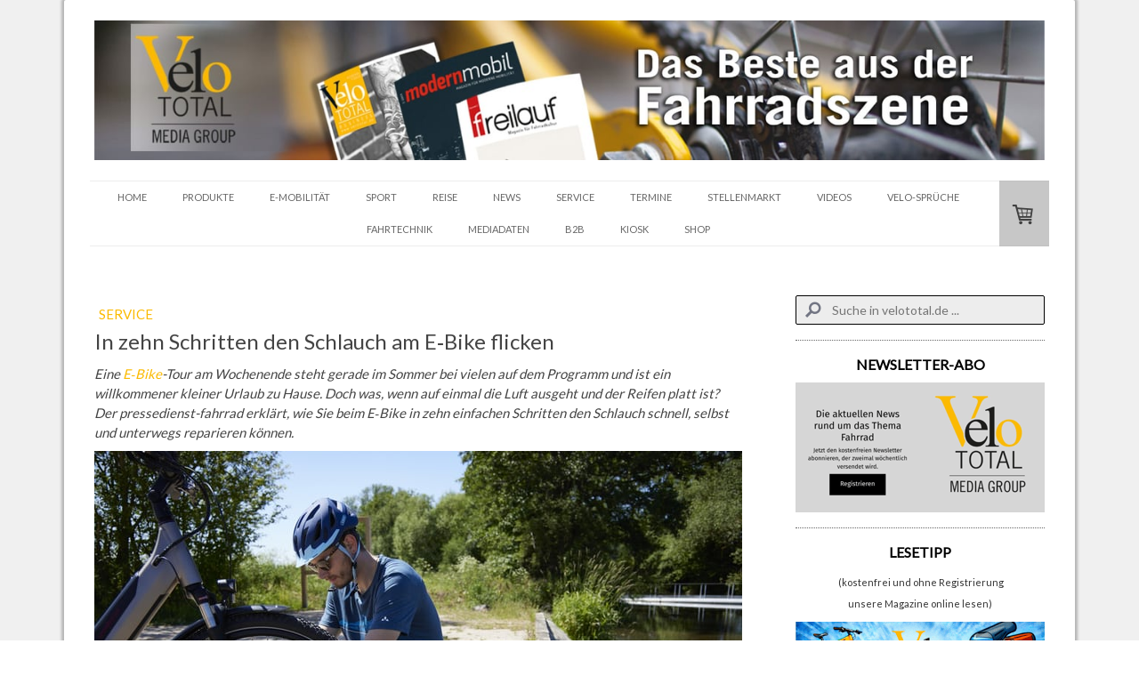

--- FILE ---
content_type: text/html; charset=UTF-8
request_url: https://www.velototal.de/2022/08/09/in-zehn-schritten-den-schlauch-am-e-bike-flicken/
body_size: 24988
content:
<!DOCTYPE html>
<html lang="de-DE"><head>
    <meta charset="utf-8"/>
    <link rel="dns-prefetch preconnect" href="https://u.jimcdn.com/" crossorigin="anonymous"/>
<link rel="dns-prefetch preconnect" href="https://assets.jimstatic.com/" crossorigin="anonymous"/>
<link rel="dns-prefetch preconnect" href="https://image.jimcdn.com" crossorigin="anonymous"/>
<link rel="dns-prefetch preconnect" href="https://fonts.jimstatic.com" crossorigin="anonymous"/>
<meta name="viewport" content="width=device-width, initial-scale=1"/>
<meta http-equiv="X-UA-Compatible" content="IE=edge"/>
<meta name="description" content=""/>
<meta name="robots" content="index, follow, archive"/>
<meta property="st:section" content=""/>
<meta name="generator" content="Jimdo Creator"/>
<meta name="twitter:title" content="In zehn Schritten den Schlauch am E‑Bike flicken"/>
<meta name="twitter:description" content="Eine E‑Bike-Tour am Wochenende steht gerade im Sommer bei vielen auf dem Programm und ist ein willkommener kleiner Urlaub zu Hause. Doch was, wenn auf einmal die Luft ausgeht und der Reifen platt ist? Der pressedienst-fahrrad erklärt, wie Sie beim E‑Bike in zehn einfachen Schritten den Schlauch schnell, selbst und unterwegs reparieren können."/>
<meta name="twitter:card" content="summary_large_image"/>
<meta property="og:url" content="http://www.velototal.de/2022/08/09/in-zehn-schritten-den-schlauch-am-e-bike-flicken/"/>
<meta property="og:title" content="In zehn Schritten den Schlauch am E‑Bike flicken"/>
<meta property="og:description" content="Eine E‑Bike-Tour am Wochenende steht gerade im Sommer bei vielen auf dem Programm und ist ein willkommener kleiner Urlaub zu Hause. Doch was, wenn auf einmal die Luft ausgeht und der Reifen platt ist? Der pressedienst-fahrrad erklärt, wie Sie beim E‑Bike in zehn einfachen Schritten den Schlauch schnell, selbst und unterwegs reparieren können."/>
<meta property="og:type" content="article"/>
<meta property="og:locale" content="de_DE"/>
<meta property="og:site_name" content="VeloTOTAL - Aktuelles zum Radfahren"/>
<meta name="twitter:image" content="https://image.jimcdn.com/cdn-cgi/image/width=4000%2Cheight=3000%2Cfit=contain%2Cformat=jpg%2C/app/cms/storage/image/path/s9ea60afa5d329861/image/i0f62bb3cdb99f71a/version/1660029820/in-zehn-schritten-den-schlauch-am-e-bike-flicken.jpg"/>
<meta property="og:image" content="https://image.jimcdn.com/cdn-cgi/image/width=4000%2Cheight=3000%2Cfit=contain%2Cformat=jpg%2C/app/cms/storage/image/path/s9ea60afa5d329861/image/i0f62bb3cdb99f71a/version/1660029820/in-zehn-schritten-den-schlauch-am-e-bike-flicken.jpg"/>
<meta property="og:image:width" content="1920"/>
<meta property="og:image:height" content="1280"/>
<meta property="og:image:secure_url" content="https://image.jimcdn.com/cdn-cgi/image/width=4000%2Cheight=3000%2Cfit=contain%2Cformat=jpg%2C/app/cms/storage/image/path/s9ea60afa5d329861/image/i0f62bb3cdb99f71a/version/1660029820/in-zehn-schritten-den-schlauch-am-e-bike-flicken.jpg"/>
<meta property="article:published_time" content="2022-08-09 09:11:38"/>
<meta property="article:tag" content="pd-f"/>
<meta property="article:tag" content="Service"/>
<meta property="article:tag" content="Reparatur"/>
<meta property="article:tag" content="August2022"/>
<meta property="article:tag" content="Reifen flicken"/><title>In zehn Schritten den Schlauch am E‑Bike flicken - VeloTOTAL - Aktuelles zum Radfahren</title>
<link rel="shortcut icon" href="https://u.jimcdn.com/cms/o/s9ea60afa5d329861/img/favicon.png?t=1594199188"/>
    <link rel="alternate" type="application/rss+xml" title="Blog" href="https://www.velototal.de/rss/blog"/>    
<link rel="canonical" href="https://www.velototal.de/2022/08/09/in-zehn-schritten-den-schlauch-am-e-bike-flicken/"/>

        <script src="https://assets.jimstatic.com/ckies.js.7c38a5f4f8d944ade39b.js"></script>

        <script src="https://assets.jimstatic.com/cookieControl.js.b05bf5f4339fa83b8e79.js"></script>
    <script>window.CookieControlSet.setToNormal();</script>

    <style>html,body{margin:0}.hidden{display:none}.n{padding:5px}#cc-website-title a {text-decoration: none}.cc-m-image-align-1{text-align:left}.cc-m-image-align-2{text-align:right}.cc-m-image-align-3{text-align:center}</style>

        <link href="https://u.jimcdn.com/cms/o/s9ea60afa5d329861/layout/dm_2283ca20a9c3fff942b570264148ec75/css/layout.css?t=1741611876" rel="stylesheet" type="text/css" id="jimdo_layout_css"/>
<script>     /* <![CDATA[ */     /*!  loadCss [c]2014 @scottjehl, Filament Group, Inc.  Licensed MIT */     window.loadCSS = window.loadCss = function(e,n,t){var r,l=window.document,a=l.createElement("link");if(n)r=n;else{var i=(l.body||l.getElementsByTagName("head")[0]).childNodes;r=i[i.length-1]}var o=l.styleSheets;a.rel="stylesheet",a.href=e,a.media="only x",r.parentNode.insertBefore(a,n?r:r.nextSibling);var d=function(e){for(var n=a.href,t=o.length;t--;)if(o[t].href===n)return e.call(a);setTimeout(function(){d(e)})};return a.onloadcssdefined=d,d(function(){a.media=t||"all"}),a};     window.onloadCSS = function(n,o){n.onload=function(){n.onload=null,o&&o.call(n)},"isApplicationInstalled"in navigator&&"onloadcssdefined"in n&&n.onloadcssdefined(o)}     /* ]]> */ </script>     <script>
// <![CDATA[
onloadCSS(loadCss('https://assets.jimstatic.com/web.css.94de3f8b8fc5f64b610bc35fcd864f2a.css') , function() {
    this.id = 'jimdo_web_css';
});
// ]]>
</script>
<link href="https://assets.jimstatic.com/web.css.94de3f8b8fc5f64b610bc35fcd864f2a.css" rel="preload" as="style"/>
<noscript>
<link href="https://assets.jimstatic.com/web.css.94de3f8b8fc5f64b610bc35fcd864f2a.css" rel="stylesheet"/>
</noscript>
    <script>
    //<![CDATA[
        var jimdoData = {"isTestserver":false,"isLcJimdoCom":false,"isJimdoHelpCenter":false,"isProtectedPage":false,"cstok":"55355ecb392dd5b1af3e64220039efdea50f93fb","cacheJsKey":"eb4c932991e4eaf741d3c68fe0b16534c237a641","cacheCssKey":"eb4c932991e4eaf741d3c68fe0b16534c237a641","cdnUrl":"https:\/\/assets.jimstatic.com\/","minUrl":"https:\/\/assets.jimstatic.com\/app\/cdn\/min\/file\/","authUrl":"https:\/\/a.jimdo.com\/","webPath":"https:\/\/www.velototal.de\/","appUrl":"https:\/\/a.jimdo.com\/","cmsLanguage":"de_DE","isFreePackage":false,"mobile":false,"isDevkitTemplateUsed":true,"isTemplateResponsive":true,"websiteId":"s9ea60afa5d329861","pageId":2861770324,"packageId":3,"shop":{"deliveryTimeTexts":{"1":"1 - 3 Tage Lieferzeit","2":"3 - 7 Tage Lieferzeit","3":"8 - 14 Tage Lieferzeit"},"checkoutButtonText":"Zur Kasse","isReady":true,"currencyFormat":{"pattern":"#,##0.00 \u00a4","convertedPattern":"#,##0.00 $","symbols":{"GROUPING_SEPARATOR":".","DECIMAL_SEPARATOR":",","CURRENCY_SYMBOL":"\u20ac"}},"currencyLocale":"de_DE"},"tr":{"gmap":{"searchNotFound":"Die angegebene Adresse konnte nicht gefunden werden.","routeNotFound":"Die Anfahrtsroute konnte nicht berechnet werden. M\u00f6gliche Gr\u00fcnde: Die Startadresse ist zu ungenau oder zu weit von der Zieladresse entfernt."},"shop":{"checkoutSubmit":{"next":"N\u00e4chster Schritt","wait":"Bitte warten"},"paypalError":"Da ist leider etwas schiefgelaufen. Bitte versuche es erneut!","cartBar":"Zum Warenkorb","maintenance":"Dieser Shop ist vor\u00fcbergehend leider nicht erreichbar. Bitte probieren Sie es sp\u00e4ter noch einmal.","addToCartOverlay":{"productInsertedText":"Der Artikel wurde dem Warenkorb hinzugef\u00fcgt.","continueShoppingText":"Weiter einkaufen","reloadPageText":"neu laden"},"notReadyText":"Dieser Shop ist noch nicht vollst\u00e4ndig eingerichtet.","numLeftText":"Mehr als {:num} Exemplare dieses Artikels sind z.Z. leider nicht verf\u00fcgbar.","oneLeftText":"Es ist leider nur noch ein Exemplar dieses Artikels verf\u00fcgbar."},"common":{"timeout":"Es ist ein Fehler aufgetreten. Die von dir ausgew\u00e4hlte Aktion wurde abgebrochen. Bitte versuche es in ein paar Minuten erneut."},"form":{"badRequest":"Es ist ein Fehler aufgetreten: Die Eingaben konnten leider nicht \u00fcbermittelt werden. Bitte versuche es sp\u00e4ter noch einmal!"}},"jQuery":"jimdoGen002","isJimdoMobileApp":false,"bgConfig":{"id":157347824,"type":"color","color":"rgb(240, 240, 240)"},"bgFullscreen":null,"responsiveBreakpointLandscape":767,"responsiveBreakpointPortrait":480,"copyableHeadlineLinks":false,"tocGeneration":false,"googlemapsConsoleKey":false,"loggingForAnalytics":false,"loggingForPredefinedPages":false,"isFacebookPixelIdEnabled":false,"userAccountId":"6cdbadbc-b746-445e-91a8-002ec3a8de48"};
    // ]]>
</script>

     <script> (function(window) { 'use strict'; var regBuff = window.__regModuleBuffer = []; var regModuleBuffer = function() { var args = [].slice.call(arguments); regBuff.push(args); }; if (!window.regModule) { window.regModule = regModuleBuffer; } })(window); </script>
    <script src="https://assets.jimstatic.com/web.js.58bdb3da3da85b5697c0.js" async="true"></script>
    <script src="https://assets.jimstatic.com/at.js.62588d64be2115a866ce.js"></script>

<script async="async" src="https://www.googletagmanager.com/gtag/js?id=G-SP5ER52GJE"></script>

<script type="text/javascript">
//<![CDATA[
  window.dataLayer = window.dataLayer || [];
  function gtag(){dataLayer.push(arguments);}
  gtag('js', new Date());

  gtag('config', 'G-SP5ER52GJE');
//]]>
</script>

<script type="text/javascript">
//<![CDATA[
  window.dataLayer = window.dataLayer || [];
  function gtag(){dataLayer.push(arguments);}
  gtag('js', new Date());

  gtag('config', 'AW-971267794');
//]]>
</script>

<style>
/* <![CDATA[ */
.async-hide { opacity: 0 !important} 
/*]]>*/
</style>


<script type="text/javascript">
//<![CDATA[
(function(a,s,y,n,c,h,i,d,e){s.className+=' '+y;h.start=1*new Date;
h.end=i=function(){s.className=s.className.replace(RegExp(' ?'+y),'')};
(a[n]=a[n]||[]).hide=h;setTimeout(function(){i();h.end=null},c);h.timeout=c;
})(window,document.documentElement,'async-hide','dataLayer',4000,
{'GTM-NSDGS55':true});
//]]>
</script>

<script type="text/javascript">
//<![CDATA[
  (function(i,s,o,g,r,a,m){i['GoogleAnalyticsObject']=r;i[r]=i[r]||function(){
  (i[r].q=i[r].q||[]).push(arguments)},i[r].l=1*new Date();a=s.createElement(o),
  m=s.getElementsByTagName(o)[0];a.async=1;a.src=g;m.parentNode.insertBefore(a,m)
  })(window,document,'script','https://www.google-analytics.com/analytics.js','ga');
  ga('create', 'UA-52788197-1', 'auto');
  ga('require', 'GTM-NSDGS55');
  ga('send', 'pageview');
//]]>
</script>

<style type="text/css">
/*<![CDATA[*/
 
.post-title a {
text-decoration: none; 
 
} 
 
.post-title a:hover { 
text-decoration: none;
 
} 
 
.n a { 
text-decoration: none; 
 
} 
 
.n a:hover { 
text-decoration: none; 
 
} 
 
/*]]>*/
</style>


<style type="text/css">
/*<![CDATA[*/

.vbox {
background: #cedce7;
position: relative;
margin: 5px auto;
width: 200px;
height: 250px;
display: block;
filter:alpha(opacity=90);
-moz-opacity: 0.90;
opacity: 0.90;
-webkit-box-shadow: 0px 3px 6px 2px rgba(0, 0, 0, 0.6);
-moz-box-shadow: 0px 3px 6px 2px rgba(0, 0, 0, 0.6);
box-shadow: 0px 3px 6px 2px rgba(0, 0, 0, 0.6);
-webkit-border-radius: 10px;
-moz-border-radius: 10px;
border-radius: 3px 3px 3px 3px;
overflow:hidden;
 
}
<!-- Google Tag Manager -->
<script type="text/javascript">(function(w,d,s,l,i){w[l]=w[l]||[];w[l].push({'gtm.start':
new Date().getTime(),event:'gtm.js'});var f=d.getElementsByTagName(s)[0],
j=d.createElement(s),dl=l!='dataLayer'?'&l='+l:'';j.async=true;j.src=
'https://www.googletagmanager.com/gtm.js?id='+i+dl;f.parentNode.insertBefore(j,f);
})(window,document,'script','dataLayer','GTM-KN3T9B6');</script>
<!-- End Google Tag Manager -->

.vbox .image {
position: absolute;
width: 200px;
height: 250px;

}

.vbox a, .vbox a:hover {
text-decoration: none;
 
}

.vbox .slogan {
position: absolute;
width: 200px;
height: 250px;
text-transform: uppercase;
-webkit-transition: all .5s ease-out;
-moz-transition: all .5s ease-out;
-o-transition: all .5s ease-out;
transition: all .5s ease-out;

}

.vbox .slogan {
background: #000;
top: 220px;
font-size: 16px;
color: #fff;
padding: 5px 0;
-webkit-box-shadow: 0 0 5px #333;
-moz-box-shadow: 0 0 5px #333;
box-shadow: 0 0 5px #333;

}

.vbox:hover .slogan {
color: #fff;
top: 110px;
opacity: 0.7;

}

/*]]>*/
</style>


<style type="text/css">
/*<![CDATA[*/

.transparenz {
  -webkit-transition: all 1s ease;
  -moz-transition: all 1s ease;
  -o-transition: all 1s ease;
  transition: all 1s ease;
  opacity: .6;
  -ms-filter:"progid:DXImageTransform.Microsoft.Alpha(Opacity=60)"; /* IE8 */
  filter: alpha(opacity=60); } /*IE7 und kleiner*/

.transparenz:hover {
  opacity: 1.0;
  -ms-filter:"progid:DXImageTransform.Microsoft.Alpha(Opacity=100)";
  filter: alpha(opacity=100);
 
}

/*]]>*/
</style>

<meta name="google-site-verification" content="7_M-uLgyPerH9Lq15_BL24NDb3Y7o3aCkN0k276nweo"/>

<script async="async" src="//pagead2.googlesyndication.com/pagead/js/adsbygoogle.js"></script>

<script type="text/javascript">
//<![CDATA[
  (adsbygoogle = window.adsbygoogle || []).push({
    google_ad_client: "ca-pub-8647623622033075",
    enable_page_level_ads: true
  });
//]]>
</script>

<script type="text/javascript">
//<![CDATA[
  (function (w,i,d,g,e,t,s) {w[d] = w[d]||[];t= i.createElement(g);
    t.async=1;t.src=e;s=i.getElementsByTagName(g)[0];s.parentNode.insertBefore(t, s);
  })(window, document, '_gscq','script','//widgets.getsitecontrol.com/114849/script.js');
//]]>
</script>

<style type="text/css">

/*<![CDATA[*/

dd { 

 display: none;

}

 /*]]>*/ 
</style>


<script async="async" defer="defer" src="//assets.pinterest.com/js/pinit.js"></script>

<style>
/* <![CDATA[ */
@media (min-width: 767px) {
    html .jtpl-section__gutter.layout-alignment.content-options-box.cc-content-parent {
    max-width: 1078px;
}
.jtpl-sidebar {
    max-width: 290px;
}
.jtpl-content.content-options.cc-content-parent {
    width: calc(100% - 340px);
    min-width: 738px;
    margin-right: 50px;
}
figure.cc-imagewrapper.cc-m-image-align-1.cc-m-width-maxed img {
    width: 100%;
}

}
/*]]>*/
</style>

    
</head>

<body class="body cc-page cc-page-blog j-has-shop j-m-gallery-styles j-m-video-styles j-m-hr-styles j-m-header-styles j-m-text-styles j-m-emotionheader-styles j-m-htmlCode-styles j-m-rss-styles j-m-form-styles j-m-table-styles j-m-textWithImage-styles j-m-downloadDocument-styles j-m-imageSubtitle-styles j-m-flickr-styles j-m-googlemaps-styles j-m-blogSelection-styles j-m-comment-styles j-m-jimdo-styles j-m-profile-styles j-m-guestbook-styles j-m-promotion-styles j-m-twitter-styles j-m-hgrid-styles j-m-shoppingcart-styles j-m-catalog-styles j-m-product-styles-disabled j-m-facebook-styles j-m-sharebuttons-styles-disabled j-m-formnew-styles-disabled j-m-callToAction-styles j-m-turbo-styles j-m-spacing-styles j-m-googleplus-styles j-m-dummy-styles j-m-search-styles j-m-booking-styles j-m-socialprofiles-styles j-footer-styles cc-pagemode-default cc-content-parent" id="page-2861770324">

<div id="cc-inner" class="cc-content-parent">
  <!-- _main.sass -->
  <input type="checkbox" id="jtpl-navigation__checkbox" class="jtpl-navigation__checkbox"/><div class="jtpl-main cc-content-parent">

    <!-- background-area -->
    <div class="jtpl-background-area" background-area=""></div>
    <!-- END background-area -->

    <!-- _mobile-navigation.sass-->
    <div class="jtpl-mobile-topbar navigation-colors navigation-colors--transparency">
      <label for="jtpl-navigation__checkbox" class="jtpl-navigation__label navigation-colors__menu-icon">
        <span class="jtpl-navigation__icon navigation-colors__menu-icon"></span>
      </label>
    </div>
    <div class="jtpl-mobile-navigation navigation-colors navigation-colors--transparency">
      <div class="jtpl-mobile-navigation-container">
        <div data-container="navigation"><div class="j-nav-variant-nested"><ul class="cc-nav-level-0 j-nav-level-0"><li id="cc-nav-view-1945080024" class="jmd-nav__list-item-0 j-nav-has-children"><a href="/" data-link-title="HOME">HOME</a><span data-navi-toggle="cc-nav-view-1945080024" class="jmd-nav__toggle-button"></span><ul class="cc-nav-level-1 j-nav-level-1"><li id="cc-nav-view-1945223524" class="jmd-nav__list-item-1"><a href="/home/impressum/" data-link-title="IMPRESSUM">IMPRESSUM</a></li><li id="cc-nav-view-1945222424" class="jmd-nav__list-item-1"><a href="/home/partner/" data-link-title="PARTNER">PARTNER</a></li><li id="cc-nav-view-2866094824" class="jmd-nav__list-item-1"><a href="/home/cookie-richtlinie/" data-link-title="Cookie-Richtlinie">Cookie-Richtlinie</a></li><li id="cc-nav-view-2871732924" class="jmd-nav__list-item-1"><a href="/home/newsletter-anmeldung/" data-link-title="Newsletter-Anmeldung">Newsletter-Anmeldung</a></li></ul></li><li id="cc-nav-view-1945122524" class="jmd-nav__list-item-0 j-nav-has-children"><a href="/produkte/" data-link-title="PRODUKTE">PRODUKTE</a><span data-navi-toggle="cc-nav-view-1945122524" class="jmd-nav__toggle-button"></span><ul class="cc-nav-level-1 j-nav-level-1"><li id="cc-nav-view-2291262224" class="jmd-nav__list-item-1"><a href="/ge-checkt/" data-link-title="TEST">TEST</a></li></ul></li><li id="cc-nav-view-2146809424" class="jmd-nav__list-item-0"><a href="/e-mobilität/" data-link-title="E-MOBILITÄT">E-MOBILITÄT</a></li><li id="cc-nav-view-1955713624" class="jmd-nav__list-item-0"><a href="/sport/" data-link-title="SPORT">SPORT</a></li><li id="cc-nav-view-1945212924" class="jmd-nav__list-item-0"><a href="/reise/" data-link-title="REISE">REISE</a></li><li id="cc-nav-view-1955713724" class="jmd-nav__list-item-0"><a href="/litfass/" data-link-title="NEWS">NEWS</a></li><li id="cc-nav-view-2778322224" class="jmd-nav__list-item-0 j-nav-has-children"><a href="/fahrradservice/" data-link-title="SERVICE">SERVICE</a><span data-navi-toggle="cc-nav-view-2778322224" class="jmd-nav__toggle-button"></span><ul class="cc-nav-level-1 j-nav-level-1"><li id="cc-nav-view-2197518124" class="jmd-nav__list-item-1"><a href="/fahrradservice/downloads/" data-link-title="DOWNLOADS">DOWNLOADS</a></li><li id="cc-nav-view-2598952124" class="jmd-nav__list-item-1 j-nav-has-children"><a href="/fahrradservice/bussgelder/" data-link-title="BUSSGELDER">BUSSGELDER</a><span data-navi-toggle="cc-nav-view-2598952124" class="jmd-nav__toggle-button"></span><ul class="cc-nav-level-2 j-nav-level-2"><li id="cc-nav-view-2598985324" class="jmd-nav__list-item-2"><a href="/fahrradservice/bussgelder/bussgeldrechner-fahrrad/" data-link-title="BUSSGELDRECHNER FAHRRAD">BUSSGELDRECHNER FAHRRAD</a></li><li id="cc-nav-view-2598986224" class="jmd-nav__list-item-2"><a href="/fahrradservice/bussgelder/bussgeldrechner-auto/" data-link-title="BUSSGELDRECHNER AUTO">BUSSGELDRECHNER AUTO</a></li><li id="cc-nav-view-2598986324" class="jmd-nav__list-item-2"><a href="/fahrradservice/bussgelder/promillerechner/" data-link-title="PROMILLERECHNER">PROMILLERECHNER</a></li></ul></li></ul></li><li id="cc-nav-view-1968294924" class="jmd-nav__list-item-0 j-nav-has-children"><a href="/termine/" data-link-title="TERMINE">TERMINE</a><span data-navi-toggle="cc-nav-view-1968294924" class="jmd-nav__toggle-button"></span><ul class="cc-nav-level-1 j-nav-level-1"><li id="cc-nav-view-1968304224" class="jmd-nav__list-item-1"><a href="/termine/veranstaltungen/" data-link-title="VERANSTALTUNGEN">VERANSTALTUNGEN</a></li><li id="cc-nav-view-2884108824" class="jmd-nav__list-item-1"><a href="/termine/veranstaltungskalender/" data-link-title="VERANSTALTUNGSKALENDER">VERANSTALTUNGSKALENDER</a></li></ul></li><li id="cc-nav-view-1955746524" class="jmd-nav__list-item-0"><a href="/stellenmarkt/" data-link-title="STELLENMARKT">STELLENMARKT</a></li><li id="cc-nav-view-2383517824" class="jmd-nav__list-item-0"><a href="/videos/" data-link-title="VIDEOS">VIDEOS</a></li><li id="cc-nav-view-2393186224" class="jmd-nav__list-item-0 j-nav-has-children"><a href="/velosprüche/" data-link-title="VELO-SPRÜCHE">VELO-SPRÜCHE</a><span data-navi-toggle="cc-nav-view-2393186224" class="jmd-nav__toggle-button"></span><ul class="cc-nav-level-1 j-nav-level-1"><li id="cc-nav-view-2842196624" class="jmd-nav__list-item-1"><a href="/velosprüche/1-100-1/" data-link-title="1-100">1-100</a></li><li id="cc-nav-view-2842196524" class="jmd-nav__list-item-1"><a href="/velosprüche/101-200-1/" data-link-title="101-200">101-200</a></li><li id="cc-nav-view-2842196424" class="jmd-nav__list-item-1"><a href="/velosprüche/201-300/" data-link-title="201-300">201-300</a></li><li id="cc-nav-view-2842196324" class="jmd-nav__list-item-1"><a href="/velosprüche/301-400/" data-link-title="301-400">301-400</a></li><li id="cc-nav-view-2842196224" class="jmd-nav__list-item-1"><a href="/velosprüche/401-500/" data-link-title="401-500">401-500</a></li></ul></li><li id="cc-nav-view-2825173024" class="jmd-nav__list-item-0"><a href="/online-kurse/" data-link-title="FAHRTECHNIK">FAHRTECHNIK</a></li><li id="cc-nav-view-2842200624" class="jmd-nav__list-item-0 j-nav-has-children"><a href="/mediadaten/" data-link-title="Mediadaten">Mediadaten</a><span data-navi-toggle="cc-nav-view-2842200624" class="jmd-nav__toggle-button"></span><ul class="cc-nav-level-1 j-nav-level-1"><li id="cc-nav-view-2824064024" class="jmd-nav__list-item-1"><a href="/mediadaten/velototal-business/agb/" data-link-title="AGB">AGB</a></li></ul></li><li id="cc-nav-view-1945214224" class="jmd-nav__list-item-0 j-nav-has-children"><a href="/b2b/" data-link-title="B2B">B2B</a><span data-navi-toggle="cc-nav-view-1945214224" class="jmd-nav__toggle-button"></span><ul class="cc-nav-level-1 j-nav-level-1"><li id="cc-nav-view-1955745724" class="jmd-nav__list-item-1"><a href="/b2b/branchen-news/" data-link-title="BRANCHEN-NEWS">BRANCHEN-NEWS</a></li><li id="cc-nav-view-1955745924" class="jmd-nav__list-item-1"><a href="/b2b/e-magazin/" data-link-title="E-MAGAZIN">E-MAGAZIN</a></li><li id="cc-nav-view-2003839424" class="jmd-nav__list-item-1"><a href="/b2b/preview/" data-link-title="MAGAZIN-VORSCHAU">MAGAZIN-VORSCHAU</a></li><li id="cc-nav-view-1965784524" class="jmd-nav__list-item-1"><a href="/b2b/videoproduktion/" data-link-title="VIDEOPRODUKTION">VIDEOPRODUKTION</a></li><li id="cc-nav-view-1955746424" class="jmd-nav__list-item-1"><a href="/b2b/recht/" data-link-title="RECHT">RECHT</a></li></ul></li><li id="cc-nav-view-2767511524" class="jmd-nav__list-item-0"><a href="https://kiosk.velototal.de/" data-link-title="KIOSK" target="_blank" rel="nofollow">KIOSK</a></li><li id="cc-nav-view-1966660524" class="jmd-nav__list-item-0 j-nav-has-children"><a href="/shop/" data-link-title="SHOP">SHOP</a><span data-navi-toggle="cc-nav-view-1966660524" class="jmd-nav__toggle-button"></span><ul class="cc-nav-level-1 j-nav-level-1"><li id="cc-nav-view-2825526924" class="jmd-nav__list-item-1"><a href="/shop/t-shirts/" data-link-title="T-Shirts">T-Shirts</a></li><li id="cc-nav-view-2838743824" class="jmd-nav__list-item-1"><a href="/shop/magazine/" data-link-title="Magazine">Magazine</a></li><li id="cc-nav-view-2858035924" class="jmd-nav__list-item-1"><a href="/shop/versandkosten/" data-link-title="Versandkosten">Versandkosten</a></li><li id="cc-nav-view-1966696924" class="jmd-nav__list-item-1"><a href="https://www.velototal.de/j/shop/withdrawal" data-link-title="WIDERRUFSRECHT" target="_blank" rel="nofollow">WIDERRUFSRECHT</a></li></ul></li></ul></div></div>
      </div>
    </div>
    <!-- END _mobile-navigation.sass-->
      <div class="jtpl-section__gutter layout-alignment content-options-box cc-content-parent">

      <!-- _header.sass -->
      <header class="jtpl-header"><div class="jtpl-header__container">
          <div id="cc-website-logo" class="cc-single-module-element"><div id="cc-m-14660608324" class="j-module n j-imageSubtitle"><div class="cc-m-image-container"><figure class="cc-imagewrapper cc-m-image-align-3">
<a href="https://www.velototal.de/" target="_self"><img srcset="https://image.jimcdn.com/cdn-cgi/image/width=320%2Cheight=10000%2Cfit=contain%2Cformat=jpg%2C/app/cms/storage/image/path/s9ea60afa5d329861/image/i50a1cc24a0f023bb/version/1652953928/image.jpg 320w, https://image.jimcdn.com/cdn-cgi/image/width=640%2Cheight=10000%2Cfit=contain%2Cformat=jpg%2C/app/cms/storage/image/path/s9ea60afa5d329861/image/i50a1cc24a0f023bb/version/1652953928/image.jpg 640w, https://image.jimcdn.com/cdn-cgi/image/width=960%2Cheight=10000%2Cfit=contain%2Cformat=jpg%2C/app/cms/storage/image/path/s9ea60afa5d329861/image/i50a1cc24a0f023bb/version/1652953928/image.jpg 960w, https://image.jimcdn.com/cdn-cgi/image/width=1280%2Cheight=10000%2Cfit=contain%2Cformat=jpg%2C/app/cms/storage/image/path/s9ea60afa5d329861/image/i50a1cc24a0f023bb/version/1652953928/image.jpg 1280w, https://image.jimcdn.com/cdn-cgi/image/width=1360%2Cheight=10000%2Cfit=contain%2Cformat=jpg%2C/app/cms/storage/image/path/s9ea60afa5d329861/image/i50a1cc24a0f023bb/version/1652953928/image.jpg 1360w, https://image.jimcdn.com/cdn-cgi/image//app/cms/storage/image/path/s9ea60afa5d329861/image/i50a1cc24a0f023bb/version/1652953928/image.jpg 1700w" sizes="(min-width: 1360px) 1360px, 100vw" id="cc-m-imagesubtitle-image-14660608324" src="https://image.jimcdn.com/cdn-cgi/image/width=1360%2Cheight=10000%2Cfit=contain%2Cformat=jpg%2C/app/cms/storage/image/path/s9ea60afa5d329861/image/i50a1cc24a0f023bb/version/1652953928/image.jpg" alt="VeloTOTAL - Aktuelles zum Radfahren" class="" data-src-width="1700" data-src-height="250" data-src="https://image.jimcdn.com/cdn-cgi/image/width=1360%2Cheight=10000%2Cfit=contain%2Cformat=jpg%2C/app/cms/storage/image/path/s9ea60afa5d329861/image/i50a1cc24a0f023bb/version/1652953928/image.jpg" data-image-id="9228660524"/></a>    

</figure>
</div>
<div class="cc-clear"></div>
<script id="cc-m-reg-14660608324">// <![CDATA[

    window.regModule("module_imageSubtitle", {"data":{"imageExists":true,"hyperlink":"","hyperlink_target":"","hyperlinkAsString":"","pinterest":"0","id":14660608324,"widthEqualsContent":"0","resizeWidth":"1360","resizeHeight":200},"id":14660608324});
// ]]>
</script></div></div>
          
        </div>

        <div class="jtpl-navigation">
          <!-- navigation.sass -->
          <nav class="jtpl-navigation__inner navigation-colors navigation-alignment" data-dropdown="true"><div data-container="navigation"><div class="j-nav-variant-nested"><ul class="cc-nav-level-0 j-nav-level-0"><li id="cc-nav-view-1945080024" class="jmd-nav__list-item-0 j-nav-has-children"><a href="/" data-link-title="HOME">HOME</a><span data-navi-toggle="cc-nav-view-1945080024" class="jmd-nav__toggle-button"></span><ul class="cc-nav-level-1 j-nav-level-1"><li id="cc-nav-view-1945223524" class="jmd-nav__list-item-1"><a href="/home/impressum/" data-link-title="IMPRESSUM">IMPRESSUM</a></li><li id="cc-nav-view-1945222424" class="jmd-nav__list-item-1"><a href="/home/partner/" data-link-title="PARTNER">PARTNER</a></li><li id="cc-nav-view-2866094824" class="jmd-nav__list-item-1"><a href="/home/cookie-richtlinie/" data-link-title="Cookie-Richtlinie">Cookie-Richtlinie</a></li><li id="cc-nav-view-2871732924" class="jmd-nav__list-item-1"><a href="/home/newsletter-anmeldung/" data-link-title="Newsletter-Anmeldung">Newsletter-Anmeldung</a></li></ul></li><li id="cc-nav-view-1945122524" class="jmd-nav__list-item-0 j-nav-has-children"><a href="/produkte/" data-link-title="PRODUKTE">PRODUKTE</a><span data-navi-toggle="cc-nav-view-1945122524" class="jmd-nav__toggle-button"></span><ul class="cc-nav-level-1 j-nav-level-1"><li id="cc-nav-view-2291262224" class="jmd-nav__list-item-1"><a href="/ge-checkt/" data-link-title="TEST">TEST</a></li></ul></li><li id="cc-nav-view-2146809424" class="jmd-nav__list-item-0"><a href="/e-mobilität/" data-link-title="E-MOBILITÄT">E-MOBILITÄT</a></li><li id="cc-nav-view-1955713624" class="jmd-nav__list-item-0"><a href="/sport/" data-link-title="SPORT">SPORT</a></li><li id="cc-nav-view-1945212924" class="jmd-nav__list-item-0"><a href="/reise/" data-link-title="REISE">REISE</a></li><li id="cc-nav-view-1955713724" class="jmd-nav__list-item-0"><a href="/litfass/" data-link-title="NEWS">NEWS</a></li><li id="cc-nav-view-2778322224" class="jmd-nav__list-item-0 j-nav-has-children"><a href="/fahrradservice/" data-link-title="SERVICE">SERVICE</a><span data-navi-toggle="cc-nav-view-2778322224" class="jmd-nav__toggle-button"></span><ul class="cc-nav-level-1 j-nav-level-1"><li id="cc-nav-view-2197518124" class="jmd-nav__list-item-1"><a href="/fahrradservice/downloads/" data-link-title="DOWNLOADS">DOWNLOADS</a></li><li id="cc-nav-view-2598952124" class="jmd-nav__list-item-1 j-nav-has-children"><a href="/fahrradservice/bussgelder/" data-link-title="BUSSGELDER">BUSSGELDER</a><span data-navi-toggle="cc-nav-view-2598952124" class="jmd-nav__toggle-button"></span><ul class="cc-nav-level-2 j-nav-level-2"><li id="cc-nav-view-2598985324" class="jmd-nav__list-item-2"><a href="/fahrradservice/bussgelder/bussgeldrechner-fahrrad/" data-link-title="BUSSGELDRECHNER FAHRRAD">BUSSGELDRECHNER FAHRRAD</a></li><li id="cc-nav-view-2598986224" class="jmd-nav__list-item-2"><a href="/fahrradservice/bussgelder/bussgeldrechner-auto/" data-link-title="BUSSGELDRECHNER AUTO">BUSSGELDRECHNER AUTO</a></li><li id="cc-nav-view-2598986324" class="jmd-nav__list-item-2"><a href="/fahrradservice/bussgelder/promillerechner/" data-link-title="PROMILLERECHNER">PROMILLERECHNER</a></li></ul></li></ul></li><li id="cc-nav-view-1968294924" class="jmd-nav__list-item-0 j-nav-has-children"><a href="/termine/" data-link-title="TERMINE">TERMINE</a><span data-navi-toggle="cc-nav-view-1968294924" class="jmd-nav__toggle-button"></span><ul class="cc-nav-level-1 j-nav-level-1"><li id="cc-nav-view-1968304224" class="jmd-nav__list-item-1"><a href="/termine/veranstaltungen/" data-link-title="VERANSTALTUNGEN">VERANSTALTUNGEN</a></li><li id="cc-nav-view-2884108824" class="jmd-nav__list-item-1"><a href="/termine/veranstaltungskalender/" data-link-title="VERANSTALTUNGSKALENDER">VERANSTALTUNGSKALENDER</a></li></ul></li><li id="cc-nav-view-1955746524" class="jmd-nav__list-item-0"><a href="/stellenmarkt/" data-link-title="STELLENMARKT">STELLENMARKT</a></li><li id="cc-nav-view-2383517824" class="jmd-nav__list-item-0"><a href="/videos/" data-link-title="VIDEOS">VIDEOS</a></li><li id="cc-nav-view-2393186224" class="jmd-nav__list-item-0 j-nav-has-children"><a href="/velosprüche/" data-link-title="VELO-SPRÜCHE">VELO-SPRÜCHE</a><span data-navi-toggle="cc-nav-view-2393186224" class="jmd-nav__toggle-button"></span><ul class="cc-nav-level-1 j-nav-level-1"><li id="cc-nav-view-2842196624" class="jmd-nav__list-item-1"><a href="/velosprüche/1-100-1/" data-link-title="1-100">1-100</a></li><li id="cc-nav-view-2842196524" class="jmd-nav__list-item-1"><a href="/velosprüche/101-200-1/" data-link-title="101-200">101-200</a></li><li id="cc-nav-view-2842196424" class="jmd-nav__list-item-1"><a href="/velosprüche/201-300/" data-link-title="201-300">201-300</a></li><li id="cc-nav-view-2842196324" class="jmd-nav__list-item-1"><a href="/velosprüche/301-400/" data-link-title="301-400">301-400</a></li><li id="cc-nav-view-2842196224" class="jmd-nav__list-item-1"><a href="/velosprüche/401-500/" data-link-title="401-500">401-500</a></li></ul></li><li id="cc-nav-view-2825173024" class="jmd-nav__list-item-0"><a href="/online-kurse/" data-link-title="FAHRTECHNIK">FAHRTECHNIK</a></li><li id="cc-nav-view-2842200624" class="jmd-nav__list-item-0 j-nav-has-children"><a href="/mediadaten/" data-link-title="Mediadaten">Mediadaten</a><span data-navi-toggle="cc-nav-view-2842200624" class="jmd-nav__toggle-button"></span><ul class="cc-nav-level-1 j-nav-level-1"><li id="cc-nav-view-2824064024" class="jmd-nav__list-item-1"><a href="/mediadaten/velototal-business/agb/" data-link-title="AGB">AGB</a></li></ul></li><li id="cc-nav-view-1945214224" class="jmd-nav__list-item-0 j-nav-has-children"><a href="/b2b/" data-link-title="B2B">B2B</a><span data-navi-toggle="cc-nav-view-1945214224" class="jmd-nav__toggle-button"></span><ul class="cc-nav-level-1 j-nav-level-1"><li id="cc-nav-view-1955745724" class="jmd-nav__list-item-1"><a href="/b2b/branchen-news/" data-link-title="BRANCHEN-NEWS">BRANCHEN-NEWS</a></li><li id="cc-nav-view-1955745924" class="jmd-nav__list-item-1"><a href="/b2b/e-magazin/" data-link-title="E-MAGAZIN">E-MAGAZIN</a></li><li id="cc-nav-view-2003839424" class="jmd-nav__list-item-1"><a href="/b2b/preview/" data-link-title="MAGAZIN-VORSCHAU">MAGAZIN-VORSCHAU</a></li><li id="cc-nav-view-1965784524" class="jmd-nav__list-item-1"><a href="/b2b/videoproduktion/" data-link-title="VIDEOPRODUKTION">VIDEOPRODUKTION</a></li><li id="cc-nav-view-1955746424" class="jmd-nav__list-item-1"><a href="/b2b/recht/" data-link-title="RECHT">RECHT</a></li></ul></li><li id="cc-nav-view-2767511524" class="jmd-nav__list-item-0"><a href="https://kiosk.velototal.de/" data-link-title="KIOSK" target="_blank" rel="nofollow">KIOSK</a></li><li id="cc-nav-view-1966660524" class="jmd-nav__list-item-0 j-nav-has-children"><a href="/shop/" data-link-title="SHOP">SHOP</a><span data-navi-toggle="cc-nav-view-1966660524" class="jmd-nav__toggle-button"></span><ul class="cc-nav-level-1 j-nav-level-1"><li id="cc-nav-view-2825526924" class="jmd-nav__list-item-1"><a href="/shop/t-shirts/" data-link-title="T-Shirts">T-Shirts</a></li><li id="cc-nav-view-2838743824" class="jmd-nav__list-item-1"><a href="/shop/magazine/" data-link-title="Magazine">Magazine</a></li><li id="cc-nav-view-2858035924" class="jmd-nav__list-item-1"><a href="/shop/versandkosten/" data-link-title="Versandkosten">Versandkosten</a></li><li id="cc-nav-view-1966696924" class="jmd-nav__list-item-1"><a href="https://www.velototal.de/j/shop/withdrawal" data-link-title="WIDERRUFSRECHT" target="_blank" rel="nofollow">WIDERRUFSRECHT</a></li></ul></li></ul></div></div>
          </nav><!-- END navigation.sass --><!-- _cart.sass --><div class="jtpl-cart">
            <div id="cc-sidecart-wrapper"><script>// <![CDATA[

    window.regModule("sidebar_shoppingcart", {"variant":"default","currencyLocale":"de_DE","currencyFormat":{"pattern":"#,##0.00 \u00a4","convertedPattern":"#,##0.00 $","symbols":{"GROUPING_SEPARATOR":".","DECIMAL_SEPARATOR":",","CURRENCY_SYMBOL":"\u20ac"}},"tr":{"cart":{"subtotalText":"Zwischensumme","emptyBasketText":"Ihr Warenkorb ist leer."}}});
// ]]>
</script></div>
          </div>
          <!-- END _cart.sass -->

        </div>

      </header><!-- END _header-sass --><!-- _content-container.sass --><div class="jtpl-content__container cc-content-parent">
        <div class="jtpl-breadcrump breadcrumb-options">
          <div data-container="navigation"><div class="j-nav-variant-breadcrumb"><ol/></div></div>
        </div>

        <div class="jtpl-content content-options cc-content-parent">
          <div id="content_area" data-container="content"><div id="content_start"></div>
        <article class="j-blog"><div class="n j-blog-meta j-blog-post--header">
    <div class="j-text j-module n">
                    <a href="https://www.velototal.de/blog/service/" class="j-blog-post--category">
                SERVICE            </a>
                <span class="j-text j-blog-post--date">
                    </span>
    </div>
    <h1 class="j-blog-header j-blog-headline j-blog-post--headline">In zehn Schritten den Schlauch am E‑Bike flicken</h1>
</div>
<div class="post j-blog-content">
        <div id="cc-matrix-4808373124"><div id="cc-m-16512462724" class="j-module n j-text "><p>
    <em>Eine <a href="https://www.pd-f.de/themenblaetter/e-bike-pedelec/" target="_blank" title="https://www.pd-f.de/themenblaetter/e-bike-pedelec/">E‑Bike</a>-Tour am Wochenende steht gerade im
    Sommer bei vielen auf dem Programm und ist ein willkommener kleiner Urlaub zu Hause. Doch was, wenn auf einmal die Luft ausgeht und der Reifen platt ist? Der pressedienst-fahrrad erklärt, wie Sie
    beim E‑Bike in zehn einfachen Schritten den Schlauch schnell, selbst und unterwegs reparieren können.</em>
</p></div><div id="cc-m-16512463024" class="j-module n j-imageSubtitle "><figure class="cc-imagewrapper cc-m-image-align-1 cc-m-width-maxed">
<img srcset="https://image.jimcdn.com/cdn-cgi/image/width=320%2Cheight=10000%2Cfit=contain%2Cformat=jpg%2C/app/cms/storage/image/path/s9ea60afa5d329861/image/i4d0d9c9d1da59cf8/version/1660029195/image.jpg 320w, https://image.jimcdn.com/cdn-cgi/image/width=640%2Cheight=10000%2Cfit=contain%2Cformat=jpg%2C/app/cms/storage/image/path/s9ea60afa5d329861/image/i4d0d9c9d1da59cf8/version/1660029195/image.jpg 640w, https://image.jimcdn.com/cdn-cgi/image/width=728%2Cheight=10000%2Cfit=contain%2Cformat=jpg%2C/app/cms/storage/image/path/s9ea60afa5d329861/image/i4d0d9c9d1da59cf8/version/1660029195/image.jpg 728w, https://image.jimcdn.com/cdn-cgi/image/width=960%2Cheight=10000%2Cfit=contain%2Cformat=jpg%2C/app/cms/storage/image/path/s9ea60afa5d329861/image/i4d0d9c9d1da59cf8/version/1660029195/image.jpg 960w, https://image.jimcdn.com/cdn-cgi/image/width=1280%2Cheight=10000%2Cfit=contain%2Cformat=jpg%2C/app/cms/storage/image/path/s9ea60afa5d329861/image/i4d0d9c9d1da59cf8/version/1660029195/image.jpg 1280w, https://image.jimcdn.com/cdn-cgi/image/width=1456%2Cheight=10000%2Cfit=contain%2Cformat=jpg%2C/app/cms/storage/image/path/s9ea60afa5d329861/image/i4d0d9c9d1da59cf8/version/1660029195/image.jpg 1456w" sizes="(min-width: 728px) 728px, 100vw" id="cc-m-imagesubtitle-image-16512463024" src="https://image.jimcdn.com/cdn-cgi/image/width=728%2Cheight=10000%2Cfit=contain%2Cformat=jpg%2C/app/cms/storage/image/path/s9ea60afa5d329861/image/i4d0d9c9d1da59cf8/version/1660029195/image.jpg" alt="" class="" data-src-width="1920" data-src-height="1280" data-src="https://image.jimcdn.com/cdn-cgi/image/width=728%2Cheight=10000%2Cfit=contain%2Cformat=jpg%2C/app/cms/storage/image/path/s9ea60afa5d329861/image/i4d0d9c9d1da59cf8/version/1660029195/image.jpg" data-image-id="10420709824"/>    

</figure>

<div class="cc-clear"></div>
<script id="cc-m-reg-16512463024">// <![CDATA[

    window.regModule("module_imageSubtitle", {"data":{"imageExists":true,"hyperlink":"","hyperlink_target":"","hyperlinkAsString":"","pinterest":"0","id":16512463024,"widthEqualsContent":"1","resizeWidth":"728","resizeHeight":486},"id":16512463024});
// ]]>
</script></div><div id="cc-m-16512463324" class="j-module n j-hr ">    <hr/>
</div><div id="cc-m-16512463224" class="j-module n j-textWithImage "><figure class="cc-imagewrapper cc-m-image-align-2">
<a href="javascript:;" rel="lightbox" data-href="https://image.jimcdn.com/cdn-cgi/image/fit=contain%2Cformat=jpg%2C/app/cms/storage/image/path/s9ea60afa5d329861/image/i944534ef1431899b/version/1660029820/image.jpg"><img srcset="https://image.jimcdn.com/cdn-cgi/image/width=320%2Cheight=1024%2Cfit=contain%2Cformat=jpg%2C/app/cms/storage/image/path/s9ea60afa5d329861/image/i944534ef1431899b/version/1660029820/image.jpg 320w, https://image.jimcdn.com/cdn-cgi/image/width=364%2Cheight=1024%2Cfit=contain%2Cformat=jpg%2C/app/cms/storage/image/path/s9ea60afa5d329861/image/i944534ef1431899b/version/1660029820/image.jpg 364w, https://image.jimcdn.com/cdn-cgi/image/width=640%2Cheight=1024%2Cfit=contain%2Cformat=jpg%2C/app/cms/storage/image/path/s9ea60afa5d329861/image/i944534ef1431899b/version/1660029820/image.jpg 640w, https://image.jimcdn.com/cdn-cgi/image/width=728%2Cheight=1024%2Cfit=contain%2Cformat=jpg%2C/app/cms/storage/image/path/s9ea60afa5d329861/image/i944534ef1431899b/version/1660029820/image.jpg 728w" sizes="(min-width: 364px) 364px, 100vw" id="cc-m-textwithimage-image-16512463224" src="https://image.jimcdn.com/cdn-cgi/image/width=364%2Cheight=1024%2Cfit=contain%2Cformat=jpg%2C/app/cms/storage/image/path/s9ea60afa5d329861/image/i944534ef1431899b/version/1660029820/image.jpg" alt="" class="" data-src-width="1920" data-src-height="1280" data-src="https://image.jimcdn.com/cdn-cgi/image/width=364%2Cheight=1024%2Cfit=contain%2Cformat=jpg%2C/app/cms/storage/image/path/s9ea60afa5d329861/image/i944534ef1431899b/version/1660029820/image.jpg" data-image-id="10420709924"/></a>    

</figure>
<div>
    <div id="cc-m-textwithimage-16512463224" data-name="text" data-action="text" class="cc-m-textwithimage-inline-rte">
        <p>
     
</p>

<p>
     
</p>

<p>
    <strong> </strong>
</p>

<p>
    <strong>1) Vorbereitung</strong>
</p>

<p>
    Ohne Werkzeug geht es nicht: Flickset und Reifenheber gehören bei einer Tour immer in die Tasche. Auch eine kleine Luftpumpe mit Manometer ist sinnvoll. Vorsichtshalber sollte auch ein Minitool
    mit dabei sein, falls Sie eine Schraube, z. B. an der Achse, lösen müssen.
</p>    </div>
</div>

<div class="cc-clear"></div>
<script id="cc-m-reg-16512463224">// <![CDATA[

    window.regModule("module_textWithImage", {"data":{"imageExists":true,"hyperlink":"","hyperlink_target":"","hyperlinkAsString":"","pinterest":"0","id":16512463224,"widthEqualsContent":"0","resizeWidth":"364","resizeHeight":243},"variant":"default","selector":"#cc-m-16512463224","id":16512463224});
// ]]>
</script></div><div id="cc-m-16512463424" class="j-module n j-textWithImage "><figure class="cc-imagewrapper cc-m-image-align-1">
<a href="javascript:;" rel="lightbox" data-href="https://image.jimcdn.com/cdn-cgi/image/fit=contain%2Cformat=jpg%2C/app/cms/storage/image/path/s9ea60afa5d329861/image/ib123f5dcf33de85a/version/1660029820/image.jpg"><img srcset="https://image.jimcdn.com/cdn-cgi/image/width=320%2Cheight=1024%2Cfit=contain%2Cformat=jpg%2C/app/cms/storage/image/path/s9ea60afa5d329861/image/ib123f5dcf33de85a/version/1660029820/image.jpg 320w, https://image.jimcdn.com/cdn-cgi/image/width=364%2Cheight=1024%2Cfit=contain%2Cformat=jpg%2C/app/cms/storage/image/path/s9ea60afa5d329861/image/ib123f5dcf33de85a/version/1660029820/image.jpg 364w, https://image.jimcdn.com/cdn-cgi/image/width=640%2Cheight=1024%2Cfit=contain%2Cformat=jpg%2C/app/cms/storage/image/path/s9ea60afa5d329861/image/ib123f5dcf33de85a/version/1660029820/image.jpg 640w, https://image.jimcdn.com/cdn-cgi/image/width=728%2Cheight=1024%2Cfit=contain%2Cformat=jpg%2C/app/cms/storage/image/path/s9ea60afa5d329861/image/ib123f5dcf33de85a/version/1660029820/image.jpg 728w" sizes="(min-width: 364px) 364px, 100vw" id="cc-m-textwithimage-image-16512463424" src="https://image.jimcdn.com/cdn-cgi/image/width=364%2Cheight=1024%2Cfit=contain%2Cformat=jpg%2C/app/cms/storage/image/path/s9ea60afa5d329861/image/ib123f5dcf33de85a/version/1660029820/image.jpg" alt="" class="" data-src-width="1920" data-src-height="1280" data-src="https://image.jimcdn.com/cdn-cgi/image/width=364%2Cheight=1024%2Cfit=contain%2Cformat=jpg%2C/app/cms/storage/image/path/s9ea60afa5d329861/image/ib123f5dcf33de85a/version/1660029820/image.jpg" data-image-id="10420710024"/></a>    

</figure>
<div>
    <div id="cc-m-textwithimage-16512463424" data-name="text" data-action="text" class="cc-m-textwithimage-inline-rte">
        <p>
    <strong>2) Rad ausbauen</strong>
</p>

<p>
    Ist der Reifen platt, müssen Sie im ersten Schritt das Laufrad ausbauen. Dafür lösen Sie als erstes die Achse. Entweder ist ein Schnellspanner oder eine Steckachse verbaut, die meist werkzeuglos
    geöffnet werden. Anschließend nehmen Sie das Laufrad aus Gabel oder Rahmen. Achtung bei Hinterradmotoren und Nabenschaltung: Hier müssen Sie die entsprechenden Stecker bzw. Schaltzüge lösen.
    Betätigen Sie keinesfalls die Bremse des entnommenen Rads – das kann später beim Einbau Probleme machen.
</p>    </div>
</div>

<div class="cc-clear"></div>
<script id="cc-m-reg-16512463424">// <![CDATA[

    window.regModule("module_textWithImage", {"data":{"imageExists":true,"hyperlink":"","hyperlink_target":"","hyperlinkAsString":"","pinterest":"0","id":16512463424,"widthEqualsContent":"0","resizeWidth":"364","resizeHeight":243},"variant":"default","selector":"#cc-m-16512463424","id":16512463424});
// ]]>
</script></div><div id="cc-m-16512464124" class="j-module n j-textWithImage "><figure class="cc-imagewrapper cc-m-image-align-2">
<a href="javascript:;" rel="lightbox" data-href="https://image.jimcdn.com/cdn-cgi/image/fit=contain%2Cformat=jpg%2C/app/cms/storage/image/path/s9ea60afa5d329861/image/i92152805261918a5/version/1660029820/image.jpg"><img srcset="https://image.jimcdn.com/cdn-cgi/image/width=320%2Cheight=1024%2Cfit=contain%2Cformat=jpg%2C/app/cms/storage/image/path/s9ea60afa5d329861/image/i92152805261918a5/version/1660029820/image.jpg 320w, https://image.jimcdn.com/cdn-cgi/image/width=364%2Cheight=1024%2Cfit=contain%2Cformat=jpg%2C/app/cms/storage/image/path/s9ea60afa5d329861/image/i92152805261918a5/version/1660029820/image.jpg 364w, https://image.jimcdn.com/cdn-cgi/image/width=640%2Cheight=1024%2Cfit=contain%2Cformat=jpg%2C/app/cms/storage/image/path/s9ea60afa5d329861/image/i92152805261918a5/version/1660029820/image.jpg 640w, https://image.jimcdn.com/cdn-cgi/image/width=728%2Cheight=1024%2Cfit=contain%2Cformat=jpg%2C/app/cms/storage/image/path/s9ea60afa5d329861/image/i92152805261918a5/version/1660029820/image.jpg 728w" sizes="(min-width: 364px) 364px, 100vw" id="cc-m-textwithimage-image-16512464124" src="https://image.jimcdn.com/cdn-cgi/image/width=364%2Cheight=1024%2Cfit=contain%2Cformat=jpg%2C/app/cms/storage/image/path/s9ea60afa5d329861/image/i92152805261918a5/version/1660029820/image.jpg" alt="" class="" data-src-width="1920" data-src-height="1280" data-src="https://image.jimcdn.com/cdn-cgi/image/width=364%2Cheight=1024%2Cfit=contain%2Cformat=jpg%2C/app/cms/storage/image/path/s9ea60afa5d329861/image/i92152805261918a5/version/1660029820/image.jpg" data-image-id="10420712924"/></a>    

</figure>
<div>
    <div id="cc-m-textwithimage-16512464124" data-name="text" data-action="text" class="cc-m-textwithimage-inline-rte">
        <p>
     
</p>

<p>
     
</p>

<p>
    <strong>3) Reifenheber benutzen</strong>
</p>

<p>
    Anschließend muss der Reifen von der Felge. Rütteln Sie den Reifen zunächst aus seinem festen Sitz in den Felgenhörnern, bis er ringsum lose sitzt! Mit einem Reifenheber hebeln Sie ihn nun an
    einer beliebigen Stelle über die Felge. Mit einem zweiten Reifenheber ziehen Sie auf derselben Seite nach, bis der Reifen einseitig komplett von der Felge gelöst ist. Wichtig: Achten Sie darauf,
    dass Sie den Schlauch nicht weiter beschädigen!
</p>    </div>
</div>

<div class="cc-clear"></div>
<script id="cc-m-reg-16512464124">// <![CDATA[

    window.regModule("module_textWithImage", {"data":{"imageExists":true,"hyperlink":"","hyperlink_target":"","hyperlinkAsString":"","pinterest":"0","id":16512464124,"widthEqualsContent":"0","resizeWidth":"364","resizeHeight":243},"variant":"default","selector":"#cc-m-16512464124","id":16512464124});
// ]]>
</script></div><div id="cc-m-16512464324" class="j-module n j-textWithImage "><figure class="cc-imagewrapper cc-m-image-align-1">
<a href="javascript:;" rel="lightbox" data-href="https://image.jimcdn.com/cdn-cgi/image/fit=contain%2Cformat=jpg%2C/app/cms/storage/image/path/s9ea60afa5d329861/image/idcba9c5cc0d5bef1/version/1660029821/image.jpg"><img srcset="https://image.jimcdn.com/cdn-cgi/image/width=320%2Cheight=1024%2Cfit=contain%2Cformat=jpg%2C/app/cms/storage/image/path/s9ea60afa5d329861/image/idcba9c5cc0d5bef1/version/1660029821/image.jpg 320w, https://image.jimcdn.com/cdn-cgi/image/width=364%2Cheight=1024%2Cfit=contain%2Cformat=jpg%2C/app/cms/storage/image/path/s9ea60afa5d329861/image/idcba9c5cc0d5bef1/version/1660029821/image.jpg 364w, https://image.jimcdn.com/cdn-cgi/image/width=640%2Cheight=1024%2Cfit=contain%2Cformat=jpg%2C/app/cms/storage/image/path/s9ea60afa5d329861/image/idcba9c5cc0d5bef1/version/1660029821/image.jpg 640w, https://image.jimcdn.com/cdn-cgi/image/width=728%2Cheight=1024%2Cfit=contain%2Cformat=jpg%2C/app/cms/storage/image/path/s9ea60afa5d329861/image/idcba9c5cc0d5bef1/version/1660029821/image.jpg 728w" sizes="(min-width: 364px) 364px, 100vw" id="cc-m-textwithimage-image-16512464324" src="https://image.jimcdn.com/cdn-cgi/image/width=364%2Cheight=1024%2Cfit=contain%2Cformat=jpg%2C/app/cms/storage/image/path/s9ea60afa5d329861/image/idcba9c5cc0d5bef1/version/1660029821/image.jpg" alt="" class="" data-src-width="1920" data-src-height="1280" data-src="https://image.jimcdn.com/cdn-cgi/image/width=364%2Cheight=1024%2Cfit=contain%2Cformat=jpg%2C/app/cms/storage/image/path/s9ea60afa5d329861/image/idcba9c5cc0d5bef1/version/1660029821/image.jpg" data-image-id="10420713024"/></a>    

</figure>
<div>
    <div id="cc-m-textwithimage-16512464324" data-name="text" data-action="text" class="cc-m-textwithimage-inline-rte">
        <p>
     
</p>

<p>
     
</p>

<p>
    <strong>4) Schlauch herausnehmen</strong>
</p>

<p>
    Um den Schlauch herausnehmen zu können, müssen Sie die Ventilkappe und ‑mutter lösen. Danach drücken Sie das Ventil durch die Öffnung in der Felge in den Reifen und können den Schlauch entnehmen.
    Behalten Sie dabei die Richtung des Laufrads bei – so lässt sich die eventuell noch im Reifen steckende Ursache des Lochs schneller finden!
</p>    </div>
</div>

<div class="cc-clear"></div>
<script id="cc-m-reg-16512464324">// <![CDATA[

    window.regModule("module_textWithImage", {"data":{"imageExists":true,"hyperlink":"","hyperlink_target":"","hyperlinkAsString":"","pinterest":"0","id":16512464324,"widthEqualsContent":"0","resizeWidth":"364","resizeHeight":243},"variant":"default","selector":"#cc-m-16512464324","id":16512464324});
// ]]>
</script></div><div id="cc-m-16512464524" class="j-module n j-textWithImage "><figure class="cc-imagewrapper cc-m-image-align-2">
<a href="javascript:;" rel="lightbox" data-href="https://image.jimcdn.com/cdn-cgi/image/fit=contain%2Cformat=jpg%2C/app/cms/storage/image/path/s9ea60afa5d329861/image/i18b0a1bd572b786f/version/1660029821/image.jpg"><img srcset="https://image.jimcdn.com/cdn-cgi/image/width=320%2Cheight=1024%2Cfit=contain%2Cformat=jpg%2C/app/cms/storage/image/path/s9ea60afa5d329861/image/i18b0a1bd572b786f/version/1660029821/image.jpg 320w, https://image.jimcdn.com/cdn-cgi/image/width=364%2Cheight=1024%2Cfit=contain%2Cformat=jpg%2C/app/cms/storage/image/path/s9ea60afa5d329861/image/i18b0a1bd572b786f/version/1660029821/image.jpg 364w, https://image.jimcdn.com/cdn-cgi/image/width=640%2Cheight=1024%2Cfit=contain%2Cformat=jpg%2C/app/cms/storage/image/path/s9ea60afa5d329861/image/i18b0a1bd572b786f/version/1660029821/image.jpg 640w, https://image.jimcdn.com/cdn-cgi/image/width=728%2Cheight=1024%2Cfit=contain%2Cformat=jpg%2C/app/cms/storage/image/path/s9ea60afa5d329861/image/i18b0a1bd572b786f/version/1660029821/image.jpg 728w" sizes="(min-width: 364px) 364px, 100vw" id="cc-m-textwithimage-image-16512464524" src="https://image.jimcdn.com/cdn-cgi/image/width=364%2Cheight=1024%2Cfit=contain%2Cformat=jpg%2C/app/cms/storage/image/path/s9ea60afa5d329861/image/i18b0a1bd572b786f/version/1660029821/image.jpg" alt="" class="" data-src-width="1920" data-src-height="1281" data-src="https://image.jimcdn.com/cdn-cgi/image/width=364%2Cheight=1024%2Cfit=contain%2Cformat=jpg%2C/app/cms/storage/image/path/s9ea60afa5d329861/image/i18b0a1bd572b786f/version/1660029821/image.jpg" data-image-id="10420713224"/></a>    

</figure>
<div>
    <div id="cc-m-textwithimage-16512464524" data-name="text" data-action="text" class="cc-m-textwithimage-inline-rte">
        <p>
     
</p>

<p>
     
</p>

<p>
     
</p>

<p>
    <strong>5) Loch suchen</strong>
</p>

<p>
    Damit Sie sehen, wo Luft entweicht, müssen Sie erst mal ein wenig pumpen – keine Angst, der Schlauch wird hierbei deutlich größer als das Rad. Dank eines leichten Luftzugs hören und fühlen Sie,
    wo sich das Loch befindet. Falls Sie einen Kuli zur Hand haben, markieren sie es mit einem Kreuz und lassen die Luft wieder ab!
</p>    </div>
</div>

<div class="cc-clear"></div>
<script id="cc-m-reg-16512464524">// <![CDATA[

    window.regModule("module_textWithImage", {"data":{"imageExists":true,"hyperlink":"","hyperlink_target":"","hyperlinkAsString":"","pinterest":"0","id":16512464524,"widthEqualsContent":"0","resizeWidth":"364","resizeHeight":243},"variant":"default","selector":"#cc-m-16512464524","id":16512464524});
// ]]>
</script></div><div id="cc-m-16512464824" class="j-module n j-textWithImage "><figure class="cc-imagewrapper cc-m-image-align-1">
<a href="javascript:;" rel="lightbox" data-href="https://image.jimcdn.com/cdn-cgi/image/fit=contain%2Cformat=jpg%2C/app/cms/storage/image/path/s9ea60afa5d329861/image/iac524361d5ba86df/version/1660029821/image.jpg"><img srcset="https://image.jimcdn.com/cdn-cgi/image/width=320%2Cheight=1024%2Cfit=contain%2Cformat=jpg%2C/app/cms/storage/image/path/s9ea60afa5d329861/image/iac524361d5ba86df/version/1660029821/image.jpg 320w, https://image.jimcdn.com/cdn-cgi/image/width=364%2Cheight=1024%2Cfit=contain%2Cformat=jpg%2C/app/cms/storage/image/path/s9ea60afa5d329861/image/iac524361d5ba86df/version/1660029821/image.jpg 364w, https://image.jimcdn.com/cdn-cgi/image/width=640%2Cheight=1024%2Cfit=contain%2Cformat=jpg%2C/app/cms/storage/image/path/s9ea60afa5d329861/image/iac524361d5ba86df/version/1660029821/image.jpg 640w, https://image.jimcdn.com/cdn-cgi/image/width=728%2Cheight=1024%2Cfit=contain%2Cformat=jpg%2C/app/cms/storage/image/path/s9ea60afa5d329861/image/iac524361d5ba86df/version/1660029821/image.jpg 728w" sizes="(min-width: 364px) 364px, 100vw" id="cc-m-textwithimage-image-16512464824" src="https://image.jimcdn.com/cdn-cgi/image/width=364%2Cheight=1024%2Cfit=contain%2Cformat=jpg%2C/app/cms/storage/image/path/s9ea60afa5d329861/image/iac524361d5ba86df/version/1660029821/image.jpg" alt="" class="" data-src-width="1920" data-src-height="1280" data-src="https://image.jimcdn.com/cdn-cgi/image/width=364%2Cheight=1024%2Cfit=contain%2Cformat=jpg%2C/app/cms/storage/image/path/s9ea60afa5d329861/image/iac524361d5ba86df/version/1660029821/image.jpg" data-image-id="10420713324"/></a>    

</figure>
<div>
    <div id="cc-m-textwithimage-16512464824" data-name="text" data-action="text" class="cc-m-textwithimage-inline-rte">
        <p>
     
</p>

<p>
     
</p>

<p>
    <strong>6) Flicken aufkleben</strong>
</p>

<p>
    Nun kommt der Flicken zum Einsatz. Es gibt mittlerweile selbstklebende, die man wie ein Pflaster auf die betroffene Stelle aufklebt. Rund um das Loch sollten Sie den Schlauch mit Schmirgelpapier
    aus dem Reparaturset leicht aufrauen. Dann hält der Flicken besser. Ein kurzes Aufpumpen zeigt, ob die Luft auch im Schlauch bleibt.
</p>    </div>
</div>

<div class="cc-clear"></div>
<script id="cc-m-reg-16512464824">// <![CDATA[

    window.regModule("module_textWithImage", {"data":{"imageExists":true,"hyperlink":"","hyperlink_target":"","hyperlinkAsString":"","pinterest":"0","id":16512464824,"widthEqualsContent":"0","resizeWidth":"364","resizeHeight":243},"variant":"default","selector":"#cc-m-16512464824","id":16512464824});
// ]]>
</script></div><div id="cc-m-16512465024" class="j-module n j-textWithImage "><figure class="cc-imagewrapper cc-m-image-align-2">
<a href="javascript:;" rel="lightbox" data-href="https://image.jimcdn.com/cdn-cgi/image/fit=contain%2Cformat=jpg%2C/app/cms/storage/image/path/s9ea60afa5d329861/image/i6a51599a905daff7/version/1660029821/image.jpg"><img srcset="https://image.jimcdn.com/cdn-cgi/image/width=320%2Cheight=1024%2Cfit=contain%2Cformat=jpg%2C/app/cms/storage/image/path/s9ea60afa5d329861/image/i6a51599a905daff7/version/1660029821/image.jpg 320w, https://image.jimcdn.com/cdn-cgi/image/width=364%2Cheight=1024%2Cfit=contain%2Cformat=jpg%2C/app/cms/storage/image/path/s9ea60afa5d329861/image/i6a51599a905daff7/version/1660029821/image.jpg 364w, https://image.jimcdn.com/cdn-cgi/image/width=640%2Cheight=1024%2Cfit=contain%2Cformat=jpg%2C/app/cms/storage/image/path/s9ea60afa5d329861/image/i6a51599a905daff7/version/1660029821/image.jpg 640w, https://image.jimcdn.com/cdn-cgi/image/width=728%2Cheight=1024%2Cfit=contain%2Cformat=jpg%2C/app/cms/storage/image/path/s9ea60afa5d329861/image/i6a51599a905daff7/version/1660029821/image.jpg 728w" sizes="(min-width: 364px) 364px, 100vw" id="cc-m-textwithimage-image-16512465024" src="https://image.jimcdn.com/cdn-cgi/image/width=364%2Cheight=1024%2Cfit=contain%2Cformat=jpg%2C/app/cms/storage/image/path/s9ea60afa5d329861/image/i6a51599a905daff7/version/1660029821/image.jpg" alt="" class="" data-src-width="1920" data-src-height="1280" data-src="https://image.jimcdn.com/cdn-cgi/image/width=364%2Cheight=1024%2Cfit=contain%2Cformat=jpg%2C/app/cms/storage/image/path/s9ea60afa5d329861/image/i6a51599a905daff7/version/1660029821/image.jpg" data-image-id="10420713424"/></a>    

</figure>
<div>
    <div id="cc-m-textwithimage-16512465024" data-name="text" data-action="text" class="cc-m-textwithimage-inline-rte">
        <p>
     
</p>

<p>
     
</p>

<p>
    <strong>7) Auf Schäden kontrollieren</strong>
</p>

<p>
    Bevor Sie nun den Schlauch wieder montieren, gilt es, die Innenseite des Reifens und das Felgenband auf Verschmutzungen zu kontrollieren. Prüfen Sie insbesondere die Stelle im Reifen, an der das
    Loch im Schlauch war – nicht selten findet man dort einen Dort oder ähnlichen Übeltäter. Verbleibt der im Reifen, stehen Sie nach ein paar Kilometern wieder am Wegesrand.
</p>    </div>
</div>

<div class="cc-clear"></div>
<script id="cc-m-reg-16512465024">// <![CDATA[

    window.regModule("module_textWithImage", {"data":{"imageExists":true,"hyperlink":"","hyperlink_target":"","hyperlinkAsString":"","pinterest":"0","id":16512465024,"widthEqualsContent":"0","resizeWidth":"364","resizeHeight":243},"variant":"default","selector":"#cc-m-16512465024","id":16512465024});
// ]]>
</script></div><div id="cc-m-16512474524" class="j-module n j-textWithImage "><figure class="cc-imagewrapper cc-m-image-align-1">
<a href="javascript:;" rel="lightbox" data-href="https://image.jimcdn.com/cdn-cgi/image/fit=contain%2Cformat=jpg%2C/app/cms/storage/image/path/s9ea60afa5d329861/image/i9b5d9e68a94039c7/version/1660029821/image.jpg"><img srcset="https://image.jimcdn.com/cdn-cgi/image/width=320%2Cheight=1024%2Cfit=contain%2Cformat=jpg%2C/app/cms/storage/image/path/s9ea60afa5d329861/image/i9b5d9e68a94039c7/version/1660029821/image.jpg 320w, https://image.jimcdn.com/cdn-cgi/image/width=364%2Cheight=1024%2Cfit=contain%2Cformat=jpg%2C/app/cms/storage/image/path/s9ea60afa5d329861/image/i9b5d9e68a94039c7/version/1660029821/image.jpg 364w, https://image.jimcdn.com/cdn-cgi/image/width=640%2Cheight=1024%2Cfit=contain%2Cformat=jpg%2C/app/cms/storage/image/path/s9ea60afa5d329861/image/i9b5d9e68a94039c7/version/1660029821/image.jpg 640w, https://image.jimcdn.com/cdn-cgi/image/width=728%2Cheight=1024%2Cfit=contain%2Cformat=jpg%2C/app/cms/storage/image/path/s9ea60afa5d329861/image/i9b5d9e68a94039c7/version/1660029821/image.jpg 728w" sizes="(min-width: 364px) 364px, 100vw" id="cc-m-textwithimage-image-16512474524" src="https://image.jimcdn.com/cdn-cgi/image/width=364%2Cheight=1024%2Cfit=contain%2Cformat=jpg%2C/app/cms/storage/image/path/s9ea60afa5d329861/image/i9b5d9e68a94039c7/version/1660029821/image.jpg" alt="" class="" data-src-width="1920" data-src-height="1281" data-src="https://image.jimcdn.com/cdn-cgi/image/width=364%2Cheight=1024%2Cfit=contain%2Cformat=jpg%2C/app/cms/storage/image/path/s9ea60afa5d329861/image/i9b5d9e68a94039c7/version/1660029821/image.jpg" data-image-id="10420715224"/></a>    

</figure>
<div>
    <div id="cc-m-textwithimage-16512474524" data-name="text" data-action="text" class="cc-m-textwithimage-inline-rte">
        <p>
    <strong>8) Reifen auf Felge bringen</strong>
</p>

<p>
    Anschließend setzen Sie den Reifen – ohne Schlauch – auf einer Seite komplett in die Felge. Achten Sie dabei auf die Laufrichtung des Profils (kleiner Pfeil auf der Seitenwand)! Profis drehen den
    Reifen auf der Felge so weit, dass die Beschriftung mittig über dem Ventil steht. Ziehen Sie im nächsten Schritt den Schlauch ein und fixieren sie das Ventil mit der Mutter! Wenn sie ihn vorher
    leicht aufpumpen, gelingt das viel leichter und er kann im nächsten Schritt nicht einklemmen. Ziehen Sie im Anschluss die zweite Seite des Reifens so weit wie möglich mit der Hand in die Felge!
    Kontrollieren Sie nun, ob der Reifen mit beiden Wülsten möglichst mittig, also tief in der Felge liegt – so haben sie den größten Spielraum für den letzten Schritt: Versuchen Sie mit etwas Kraft,
    die letzten Zentimeter des Reifens über das Felgenhorn zu heben. Sollte es per Hand nicht funktionieren, können Sie auch den Reifenheber zur Unterstützung nutzen. Stellen Sie hierbei aber
    unbedingt sicher, dass Sie den Schlauch nicht beschädigen!
</p>    </div>
</div>

<div class="cc-clear"></div>
<script id="cc-m-reg-16512474524">// <![CDATA[

    window.regModule("module_textWithImage", {"data":{"imageExists":true,"hyperlink":"","hyperlink_target":"","hyperlinkAsString":"","pinterest":"0","id":16512474524,"widthEqualsContent":"0","resizeWidth":"364","resizeHeight":243},"variant":"default","selector":"#cc-m-16512474524","id":16512474524});
// ]]>
</script></div><div id="cc-m-16512474824" class="j-module n j-textWithImage "><figure class="cc-imagewrapper cc-m-image-align-2">
<a href="javascript:;" rel="lightbox" data-href="https://image.jimcdn.com/cdn-cgi/image/fit=contain%2Cformat=jpg%2C/app/cms/storage/image/path/s9ea60afa5d329861/image/id9c246050eb3cc64/version/1660029821/image.jpg"><img srcset="https://image.jimcdn.com/cdn-cgi/image/width=320%2Cheight=1024%2Cfit=contain%2Cformat=jpg%2C/app/cms/storage/image/path/s9ea60afa5d329861/image/id9c246050eb3cc64/version/1660029821/image.jpg 320w, https://image.jimcdn.com/cdn-cgi/image/width=364%2Cheight=1024%2Cfit=contain%2Cformat=jpg%2C/app/cms/storage/image/path/s9ea60afa5d329861/image/id9c246050eb3cc64/version/1660029821/image.jpg 364w, https://image.jimcdn.com/cdn-cgi/image/width=640%2Cheight=1024%2Cfit=contain%2Cformat=jpg%2C/app/cms/storage/image/path/s9ea60afa5d329861/image/id9c246050eb3cc64/version/1660029821/image.jpg 640w, https://image.jimcdn.com/cdn-cgi/image/width=728%2Cheight=1024%2Cfit=contain%2Cformat=jpg%2C/app/cms/storage/image/path/s9ea60afa5d329861/image/id9c246050eb3cc64/version/1660029821/image.jpg 728w" sizes="(min-width: 364px) 364px, 100vw" id="cc-m-textwithimage-image-16512474824" src="https://image.jimcdn.com/cdn-cgi/image/width=364%2Cheight=1024%2Cfit=contain%2Cformat=jpg%2C/app/cms/storage/image/path/s9ea60afa5d329861/image/id9c246050eb3cc64/version/1660029821/image.jpg" alt="" class="" data-src-width="1920" data-src-height="1281" data-src="https://image.jimcdn.com/cdn-cgi/image/width=364%2Cheight=1024%2Cfit=contain%2Cformat=jpg%2C/app/cms/storage/image/path/s9ea60afa5d329861/image/id9c246050eb3cc64/version/1660029821/image.jpg" data-image-id="10420715424"/></a>    

</figure>
<div>
    <div id="cc-m-textwithimage-16512474824" data-name="text" data-action="text" class="cc-m-textwithimage-inline-rte">
        <p>
     
</p>

<p>
     
</p>

<p>
     
</p>

<p>
    <strong>9) Aufpumpen</strong>
</p>

<p>
    Sitzen Reifen und Schlauch wieder an der richtigen Stelle, pumpen Sie bis zum gewünschten Druck auf! Die empfohlenen Minimal- und Maximalwerte stehen auf der Reifenflanke.
</p>    </div>
</div>

<div class="cc-clear"></div>
<script id="cc-m-reg-16512474824">// <![CDATA[

    window.regModule("module_textWithImage", {"data":{"imageExists":true,"hyperlink":"","hyperlink_target":"","hyperlinkAsString":"","pinterest":"0","id":16512474824,"widthEqualsContent":"0","resizeWidth":"364","resizeHeight":243},"variant":"default","selector":"#cc-m-16512474824","id":16512474824});
// ]]>
</script></div><div id="cc-m-16512475524" class="j-module n j-textWithImage "><figure class="cc-imagewrapper cc-m-image-align-1">
<a href="javascript:;" rel="lightbox" data-href="https://image.jimcdn.com/cdn-cgi/image/fit=contain%2Cformat=jpg%2C/app/cms/storage/image/path/s9ea60afa5d329861/image/ic6f20003907f851b/version/1660029821/image.jpg"><img srcset="https://image.jimcdn.com/cdn-cgi/image/width=320%2Cheight=1024%2Cfit=contain%2Cformat=jpg%2C/app/cms/storage/image/path/s9ea60afa5d329861/image/ic6f20003907f851b/version/1660029821/image.jpg 320w, https://image.jimcdn.com/cdn-cgi/image/width=364%2Cheight=1024%2Cfit=contain%2Cformat=jpg%2C/app/cms/storage/image/path/s9ea60afa5d329861/image/ic6f20003907f851b/version/1660029821/image.jpg 364w, https://image.jimcdn.com/cdn-cgi/image/width=640%2Cheight=1024%2Cfit=contain%2Cformat=jpg%2C/app/cms/storage/image/path/s9ea60afa5d329861/image/ic6f20003907f851b/version/1660029821/image.jpg 640w, https://image.jimcdn.com/cdn-cgi/image/width=728%2Cheight=1024%2Cfit=contain%2Cformat=jpg%2C/app/cms/storage/image/path/s9ea60afa5d329861/image/ic6f20003907f851b/version/1660029821/image.jpg 728w" sizes="(min-width: 364px) 364px, 100vw" id="cc-m-textwithimage-image-16512475524" src="https://image.jimcdn.com/cdn-cgi/image/width=364%2Cheight=1024%2Cfit=contain%2Cformat=jpg%2C/app/cms/storage/image/path/s9ea60afa5d329861/image/ic6f20003907f851b/version/1660029821/image.jpg" alt="" class="" data-src-width="1920" data-src-height="1280" data-src="https://image.jimcdn.com/cdn-cgi/image/width=364%2Cheight=1024%2Cfit=contain%2Cformat=jpg%2C/app/cms/storage/image/path/s9ea60afa5d329861/image/ic6f20003907f851b/version/1660029821/image.jpg" data-image-id="10420718324"/></a>    

</figure>
<div>
    <div id="cc-m-textwithimage-16512475524" data-name="text" data-action="text" class="cc-m-textwithimage-inline-rte">
        <p>
     
</p>

<p>
     
</p>

<p>
     
</p>

<p>
     
</p>

<p>
    <strong>10) Rad montieren und weiterfahren</strong>
</p>

<p>
    Bauen Sie nun das Rad wieder richtig herum ein – Ritzel, Lichtstecker oder Bremsescheibe machen das eindeutig –, montieren Sie die wieder vorschriftsmäßig und und die Fahrt kann weitergehen!
</p>    </div>
</div>

<div class="cc-clear"></div>
<script id="cc-m-reg-16512475524">// <![CDATA[

    window.regModule("module_textWithImage", {"data":{"imageExists":true,"hyperlink":"","hyperlink_target":"","hyperlinkAsString":"","pinterest":"0","id":16512475524,"widthEqualsContent":"0","resizeWidth":"364","resizeHeight":243},"variant":"default","selector":"#cc-m-16512475524","id":16512475524});
// ]]>
</script></div><div id="cc-m-16512475624" class="j-module n j-hr ">    <hr/>
</div><div id="cc-m-16512475724" class="j-module n j-text "><p>
    <strong><span style="font-size: 12px;"><em>Bildquellennachweis:</em></span></strong>
</p>

<p>
    <span style="font-size: 12px;"><em>Bild: "220623-0007-ab-schlauch-flicken-31.jpg" - Quelle/Source [´www.pd-f.de / Arne Bischoff´]</em></span>
</p>

<p>
    <span style="font-size: 12px;"><em>Bild: "220623-0005-ab-schlauch-flicken-20.jpg" - Quelle/Source [´www.pd-f.de / Arne Bischoff´]</em></span>
</p>

<p>
    <span style="font-size: 12px;"><em>Bild: "220623-0004-ab-schlauch-flicken-16.jpg" - Quelle/Source [´www.pd-f.de / Arne Bischoff´]</em></span>
</p>

<p>
    <span style="font-size: 12px;"><em>Bild: "220623-0006-ab-schlauch-flicken-23.jpg" - Quelle/Source [´www.pd-f.de / Arne Bischoff´]</em></span>
</p>

<p>
    <span style="font-size: 12px;"><em>Bild: "220623-0003-ab-schlauch-flicken-12.jpg" - Quelle/Source [´www.pd-f.de / Arne Bischoff´]</em></span>
</p>

<p>
    <span style="font-size: 12px;"><em>Bild: "220623-0002-ab-schlauch-flicken-4.jpg" - Quelle/Source [´www.pd-f.de / Arne Bischoff´]</em></span>
</p>

<p>
    <span style="font-size: 12px;"><em>Bild: "220623-0001-ab-schlauch-flicken-2.jpg" - Quelle/Source [´www.pd-f.de / Arne Bischoff´]</em></span>
</p>

<p>
    <span style="font-size: 12px;"><em>Bild: "220623-0011-ab-schlauch-flicken-47.jpg" - Quelle/Source [´www.pd-f.de / Arne Bischoff´]</em></span>
</p>

<p>
    <span style="font-size: 12px;"><em>Bild: "220623-0010-ab-schlauch-flicken-41.jpg" - Quelle/Source [´www.pd-f.de / Arne Bischoff´]</em></span>
</p>

<p>
    <span style="font-size: 12px;"><em>Bild: "220623-0009-ab-schlauch-flicken-36.jpg" - Quelle/Source [´www.pd-f.de / Arne Bischoff´]</em></span>
</p>

<p>
    <span style="font-size: 12px;"><em>Bild: "220623-0008-ab-schlauch-flicken-35.jpg" - Quelle/Source [´www.pd-f.de / Arne Bischoff´]</em></span>
</p>

<p>
    <span style="font-size: 12px;"><em>Bild: "220623-0012-ab-schlauch-flicken-51.jpg" - Quelle/Source [´www.pd-f.de / Arne Bischoff´]</em></span>
</p>

<p>
     
</p></div></div>
        </div><div class="j-module n j-text j-blog-post--tags-wrapper"><span class="j-blog-post--tags--template" style="display: none;"><a class="j-blog-post--tag" href="https://www.velototal.de/blog/?tag=tagPlaceholder">tagPlaceholder</a></span><span class="j-blog-post--tags-label" style="display: inline;">Tags:</span> <span class="j-blog-post--tags-list"><a class="j-blog-post--tag" href="https://www.velototal.de/blog/?tag=pd-f">pd-f</a>, <a class="j-blog-post--tag" href="https://www.velototal.de/blog/?tag=Service">Service</a>, <a class="j-blog-post--tag" href="https://www.velototal.de/blog/?tag=Reparatur">Reparatur</a>, <a class="j-blog-post--tag" href="https://www.velototal.de/blog/?tag=August2022">August2022</a>, <a class="j-blog-post--tag" href="https://www.velototal.de/blog/?tag=Reifen+flicken">Reifen flicken</a></span></div><div class="n" id="flexsocialbuttons">
<div class="cc-sharebuttons-element cc-sharebuttons-size-16 cc-sharebuttons-style-colored cc-sharebuttons-design-hexagon cc-sharebuttons-align-left">


    <a class="cc-sharebuttons-facebook" href="http://www.facebook.com/sharer.php?u=https://www.velototal.de/2022/08/09/in-zehn-schritten-den-schlauch-am-e-bike-flicken/&amp;t=In%20zehn%20Schritten%20den%20Schlauch%20am%20E%E2%80%91Bike%20flicken" title="Facebook" target="_blank"></a><a class="cc-sharebuttons-mail" href="mailto:?subject=In%20zehn%20Schritten%20den%20Schlauch%20am%20E%E2%80%91Bike%20flicken&amp;body=https://www.velototal.de/2022/08/09/in-zehn-schritten-den-schlauch-am-e-bike-flicken/" title="E-Mail" target=""></a><a class="cc-sharebuttons-linkedin" href="http://www.linkedin.com/shareArticle?mini=true&amp;url=https://www.velototal.de/2022/08/09/in-zehn-schritten-den-schlauch-am-e-bike-flicken/&amp;title=In%20zehn%20Schritten%20den%20Schlauch%20am%20E%E2%80%91Bike%20flicken" title="LinkedIn" target="_blank"></a>

</div>
</div>
                <div class="n j-comment">
                    <div id="commentsModule16512462324"><p id="skiptoform16512462324" class="skiptoform"><a href="#" data-id="16512462324" data-action="goToForm">Kommentar schreiben</a></p><div class="j-blog-comment-counter" id="numComments16512462324"> Kommentare: <i class="cc-comments-count">0</i> </div><ul class="com-list-noava" id="commentOutput16512462324"><li id="commentFormContainer16512462324" class="commentstd clearover cc-m-comment-loading"><a name="commentForm16512462324"></a></li></ul><div id="commentError16512462324" class="message-error" style="display: none;"></div><div id="commentSuccess16512462324" class="message-ok" style="display: none;"></div></div><script>// <![CDATA[

    window.regModule("module_comment", {"data":{"id":"16512462324","closed":"0","captcha":"07c4d6a6902f3a2e9720caad7ce624a0","avatar":false,"lang":{"comment":"Kommentar","comments":"Kommentare"}}});
// ]]>
</script>
                </div></article>
        </div>
        </div>

        <aside class="jtpl-sidebar sidebar-options"><div data-container="sidebar"><div id="cc-matrix-2521907624"><div id="cc-m-16930061424" class="j-module n j-search "><div class="j-search-wrapper j-search-alignment-0">
    <div class="j-search-content" style="width: 100%;">
        <form action="/search" class="j-formnew">
            <span class="cc-m-form-view-sortable">
                <input type="text" class="j-search-input" aria-label="Search" name="q" placeholder="Suche in velototal.de ..." value=""/>
                <input type="hidden" name="filter" value="0"/>
                <input type="hidden" name="module" value="16930061424"/>
                <button type="submit" style="display: none"/>
            </span>
        </form>
    </div>
</div>
<script id="cc-m-reg-16930061424">// <![CDATA[

    window.regModule("module_search", {"alignment":"0","width":"100","filter":"0","placeholder":"Suche in velototal.de ...","id":16930061424});
// ]]>
</script></div><div id="cc-m-16930062324" class="j-module n j-hr ">    <hr/>
</div><div id="cc-m-16986191624" class="j-module n j-header "><h3 class="" id="cc-m-header-16986191624">Newsletter-Abo</h3></div><div id="cc-m-16672283424" class="j-module n j-imageSubtitle "><figure class="cc-imagewrapper cc-m-image-align-1 cc-m-width-maxed">
<a href="https://www.velototal.de/home/newsletter-anmeldung/" target="_blank"><img srcset="https://image.jimcdn.com/cdn-cgi/image/width=280%2Cheight=10000%2Cfit=contain%2Cformat=png%2C/app/cms/storage/image/path/s9ea60afa5d329861/image/ie34f9d1dcffe180d/version/1763546781/image.png 280w, https://image.jimcdn.com/cdn-cgi/image/width=320%2Cheight=10000%2Cfit=contain%2Cformat=png%2C/app/cms/storage/image/path/s9ea60afa5d329861/image/ie34f9d1dcffe180d/version/1763546781/image.png 320w, https://image.jimcdn.com/cdn-cgi/image/width=560%2Cheight=10000%2Cfit=contain%2Cformat=png%2C/app/cms/storage/image/path/s9ea60afa5d329861/image/ie34f9d1dcffe180d/version/1763546781/image.png 560w" sizes="(min-width: 280px) 280px, 100vw" id="cc-m-imagesubtitle-image-16672283424" src="https://image.jimcdn.com/cdn-cgi/image/width=280%2Cheight=10000%2Cfit=contain%2Cformat=png%2C/app/cms/storage/image/path/s9ea60afa5d329861/image/ie34f9d1dcffe180d/version/1763546781/image.png" alt="" class="" data-src-width="674" data-src-height="352" data-src="https://image.jimcdn.com/cdn-cgi/image/width=280%2Cheight=10000%2Cfit=contain%2Cformat=png%2C/app/cms/storage/image/path/s9ea60afa5d329861/image/ie34f9d1dcffe180d/version/1763546781/image.png" data-image-id="10532044424"/></a>    

</figure>

<div class="cc-clear"></div>
<script id="cc-m-reg-16672283424">// <![CDATA[

    window.regModule("module_imageSubtitle", {"data":{"imageExists":true,"hyperlink":"https:\/\/www.velototal.de\/home\/newsletter-anmeldung\/","hyperlink_target":"_blank","hyperlinkAsString":"https:\/\/www.velototal.de\/home\/newsletter-anmeldung\/","pinterest":"0","id":16672283424,"widthEqualsContent":"1","resizeWidth":"280","resizeHeight":147},"id":16672283424});
// ]]>
</script></div><div id="cc-m-17008846324" class="j-module n j-hr ">    <hr/>
</div><div id="cc-m-16140263524" class="j-module n j-header "><h3 class="" id="cc-m-header-16140263524">LESETIPP</h3></div><div id="cc-m-16350655024" class="j-module n j-text "><p style="text-align: center;">
    <span style="font-size: 11px;"> (kostenfrei und ohne Registrierung</span>
</p>

<p style="text-align: center;">
    <span style="font-size: 11px;">unsere Magazine online lesen)</span>
</p></div><div id="cc-m-16003687124" class="j-module n j-imageSubtitle "><figure class="cc-imagewrapper cc-m-image-align-1 cc-m-width-maxed">
<a href="https://www.yumpu.com/de/document/read/70905017/velototal-test-technik-2026" target="_blank"><img srcset="https://image.jimcdn.com/cdn-cgi/image/width=280%2Cheight=10000%2Cfit=contain%2Cformat=png%2C/app/cms/storage/image/path/s9ea60afa5d329861/image/ifcd167731214c191/version/1768391431/image.png 280w, https://image.jimcdn.com/cdn-cgi/image/width=320%2Cheight=10000%2Cfit=contain%2Cformat=png%2C/app/cms/storage/image/path/s9ea60afa5d329861/image/ifcd167731214c191/version/1768391431/image.png 320w, https://image.jimcdn.com/cdn-cgi/image/width=560%2Cheight=10000%2Cfit=contain%2Cformat=png%2C/app/cms/storage/image/path/s9ea60afa5d329861/image/ifcd167731214c191/version/1768391431/image.png 560w" sizes="(min-width: 280px) 280px, 100vw" id="cc-m-imagesubtitle-image-16003687124" src="https://image.jimcdn.com/cdn-cgi/image/width=280%2Cheight=10000%2Cfit=contain%2Cformat=png%2C/app/cms/storage/image/path/s9ea60afa5d329861/image/ifcd167731214c191/version/1768391431/image.png" alt="" class="" data-src-width="5936" data-src-height="8395" data-src="https://image.jimcdn.com/cdn-cgi/image/width=280%2Cheight=10000%2Cfit=contain%2Cformat=png%2C/app/cms/storage/image/path/s9ea60afa5d329861/image/ifcd167731214c191/version/1768391431/image.png" data-image-id="10122845124"/></a>    

</figure>

<div class="cc-clear"></div>
<script id="cc-m-reg-16003687124">// <![CDATA[

    window.regModule("module_imageSubtitle", {"data":{"imageExists":true,"hyperlink":"https:\/\/www.yumpu.com\/de\/document\/read\/70905017\/velototal-test-technik-2026","hyperlink_target":"_blank","hyperlinkAsString":"https:\/\/www.yumpu.com\/de\/document\/read\/70905017\/velototal-test-technik-2026","pinterest":"0","id":16003687124,"widthEqualsContent":"1","resizeWidth":"280","resizeHeight":396},"id":16003687124});
// ]]>
</script></div><div id="cc-m-17019379824" class="j-module n j-header "><h3 class="" id="cc-m-header-17019379824">LESETIPP</h3></div><div id="cc-m-17019379424" class="j-module n j-imageSubtitle "><figure class="cc-imagewrapper cc-m-image-align-1 cc-m-width-maxed">
<a href="https://www.yumpu.com/de/document/read/70880372/gravelfun-04-2025-magazin-rund-ums-gravelbike" target="_blank"><img srcset="https://image.jimcdn.com/cdn-cgi/image/width=280%2Cheight=10000%2Cfit=contain%2Cformat=png%2C/app/cms/storage/image/path/s9ea60afa5d329861/image/iba3d15948536b555/version/1768390850/image.png 280w, https://image.jimcdn.com/cdn-cgi/image/width=320%2Cheight=10000%2Cfit=contain%2Cformat=png%2C/app/cms/storage/image/path/s9ea60afa5d329861/image/iba3d15948536b555/version/1768390850/image.png 320w, https://image.jimcdn.com/cdn-cgi/image/width=560%2Cheight=10000%2Cfit=contain%2Cformat=png%2C/app/cms/storage/image/path/s9ea60afa5d329861/image/iba3d15948536b555/version/1768390850/image.png 560w" sizes="(min-width: 280px) 280px, 100vw" id="cc-m-imagesubtitle-image-17019379424" src="https://image.jimcdn.com/cdn-cgi/image/width=280%2Cheight=10000%2Cfit=contain%2Cformat=png%2C/app/cms/storage/image/path/s9ea60afa5d329861/image/iba3d15948536b555/version/1768390850/image.png" alt="" class="" data-src-width="1240" data-src-height="1754" data-src="https://image.jimcdn.com/cdn-cgi/image/width=280%2Cheight=10000%2Cfit=contain%2Cformat=png%2C/app/cms/storage/image/path/s9ea60afa5d329861/image/iba3d15948536b555/version/1768390850/image.png" data-image-id="10819176624"/></a>    

</figure>

<div class="cc-clear"></div>
<script id="cc-m-reg-17019379424">// <![CDATA[

    window.regModule("module_imageSubtitle", {"data":{"imageExists":true,"hyperlink":"https:\/\/www.yumpu.com\/de\/document\/read\/70880372\/gravelfun-04-2025-magazin-rund-ums-gravelbike","hyperlink_target":"_blank","hyperlinkAsString":"https:\/\/www.yumpu.com\/de\/document\/read\/70880372\/gravelfun-04-2025-magazin-rund-ums-gravelbike","pinterest":"0","id":17019379424,"widthEqualsContent":"1","resizeWidth":"280","resizeHeight":397},"id":17019379424});
// ]]>
</script></div><div id="cc-m-16620289424" class="j-module n j-hr ">    <hr/>
</div><div id="cc-m-16897794824" class="j-module n j-imageSubtitle "><figure class="cc-imagewrapper cc-m-image-align-1 cc-m-width-maxed">
<a href="https://kiosk.velototal.de/schoolbikers-magazin-fur-schulisches-radfahren-ausgabe-01-2025/70388222" target="_blank"><img srcset="https://image.jimcdn.com/cdn-cgi/image/width=280%2Cheight=10000%2Cfit=contain%2Cformat=png%2C/app/cms/storage/image/path/s9ea60afa5d329861/image/ibd9cd39ff1235e64/version/1746434850/image.png 280w, https://image.jimcdn.com/cdn-cgi/image/width=320%2Cheight=10000%2Cfit=contain%2Cformat=png%2C/app/cms/storage/image/path/s9ea60afa5d329861/image/ibd9cd39ff1235e64/version/1746434850/image.png 320w, https://image.jimcdn.com/cdn-cgi/image/width=560%2Cheight=10000%2Cfit=contain%2Cformat=png%2C/app/cms/storage/image/path/s9ea60afa5d329861/image/ibd9cd39ff1235e64/version/1746434850/image.png 560w" sizes="(min-width: 280px) 280px, 100vw" id="cc-m-imagesubtitle-image-16897794824" src="https://image.jimcdn.com/cdn-cgi/image/width=280%2Cheight=10000%2Cfit=contain%2Cformat=png%2C/app/cms/storage/image/path/s9ea60afa5d329861/image/ibd9cd39ff1235e64/version/1746434850/image.png" alt="" class="" data-src-width="1240" data-src-height="1754" data-src="https://image.jimcdn.com/cdn-cgi/image/width=280%2Cheight=10000%2Cfit=contain%2Cformat=png%2C/app/cms/storage/image/path/s9ea60afa5d329861/image/ibd9cd39ff1235e64/version/1746434850/image.png" data-image-id="10719005324"/></a>    

</figure>

<div class="cc-clear"></div>
<script id="cc-m-reg-16897794824">// <![CDATA[

    window.regModule("module_imageSubtitle", {"data":{"imageExists":true,"hyperlink":"https:\/\/kiosk.velototal.de\/schoolbikers-magazin-fur-schulisches-radfahren-ausgabe-01-2025\/70388222","hyperlink_target":"_blank","hyperlinkAsString":"https:\/\/kiosk.velototal.de\/schoolbikers-magazin-fur-schulisches-radfahren-ausgabe-01-2025\/70388222","pinterest":"0","id":16897794824,"widthEqualsContent":"1","resizeWidth":"280","resizeHeight":397},"id":16897794824});
// ]]>
</script></div><div id="cc-m-15738081724" class="j-module n j-hr ">    <hr/>
</div><div id="cc-m-16941344124" class="j-module n j-header "><h3 class="" id="cc-m-header-16941344124">Partner:</h3></div><div id="cc-m-16523975424" class="j-module n j-imageSubtitle "><figure class="cc-imagewrapper cc-m-image-align-1 cc-m-width-maxed">
<a href="https://lehrer.aktionfahrrad.de/" target="_blank"><img srcset="https://image.jimcdn.com/cdn-cgi/image/width=280%2Cheight=10000%2Cfit=contain%2C/app/cms/storage/image/path/s9ea60afa5d329861/image/ief4dc6ea3bcbf953/version/1662368910/image.gif 280w, https://image.jimcdn.com/cdn-cgi/image//app/cms/storage/image/path/s9ea60afa5d329861/image/ief4dc6ea3bcbf953/version/1662368910/image.gif 300w" sizes="(min-width: 280px) 280px, 100vw" id="cc-m-imagesubtitle-image-16523975424" src="https://image.jimcdn.com/cdn-cgi/image/width=280%2Cheight=10000%2Cfit=contain%2C/app/cms/storage/image/path/s9ea60afa5d329861/image/ief4dc6ea3bcbf953/version/1662368910/image.gif" alt="" class="" data-src-width="300" data-src-height="250" data-src="https://image.jimcdn.com/cdn-cgi/image/width=280%2Cheight=10000%2Cfit=contain%2C/app/cms/storage/image/path/s9ea60afa5d329861/image/ief4dc6ea3bcbf953/version/1662368910/image.gif" data-image-id="10430731624" width="280" height=""/></a>    

</figure>

<div class="cc-clear"></div>
<script id="cc-m-reg-16523975424">// <![CDATA[

    window.regModule("module_imageSubtitle", {"data":{"imageExists":true,"hyperlink":"https:\/\/lehrer.aktionfahrrad.de\/","hyperlink_target":"_blank","hyperlinkAsString":"https:\/\/lehrer.aktionfahrrad.de\/","pinterest":"0","id":16523975424,"widthEqualsContent":"1","resizeWidth":"280","resizeHeight":234},"id":16523975424});
// ]]>
</script></div><div id="cc-m-16844263524" class="j-module n j-imageSubtitle "><figure class="cc-imagewrapper cc-m-image-align-1 cc-m-width-maxed">
<a href="http://www.chiba.de/" target="_blank"><img srcset="https://image.jimcdn.com/cdn-cgi/image/width=280%2Cheight=10000%2Cfit=contain%2Cformat=jpg%2C/app/cms/storage/image/path/s9ea60afa5d329861/image/i42f2abb8be98001c/version/1743071664/image.jpg 280w, https://image.jimcdn.com/cdn-cgi/image//app/cms/storage/image/path/s9ea60afa5d329861/image/i42f2abb8be98001c/version/1743071664/image.jpg 300w" sizes="(min-width: 280px) 280px, 100vw" id="cc-m-imagesubtitle-image-16844263524" src="https://image.jimcdn.com/cdn-cgi/image/width=280%2Cheight=10000%2Cfit=contain%2Cformat=jpg%2C/app/cms/storage/image/path/s9ea60afa5d329861/image/i42f2abb8be98001c/version/1743071664/image.jpg" alt="" class="" data-src-width="300" data-src-height="250" data-src="https://image.jimcdn.com/cdn-cgi/image/width=280%2Cheight=10000%2Cfit=contain%2Cformat=jpg%2C/app/cms/storage/image/path/s9ea60afa5d329861/image/i42f2abb8be98001c/version/1743071664/image.jpg" data-image-id="10669859624"/></a>    

</figure>

<div class="cc-clear"></div>
<script id="cc-m-reg-16844263524">// <![CDATA[

    window.regModule("module_imageSubtitle", {"data":{"imageExists":true,"hyperlink":"http:\/\/www.chiba.de","hyperlink_target":"_blank","hyperlinkAsString":"http:\/\/www.chiba.de","pinterest":"0","id":16844263524,"widthEqualsContent":"1","resizeWidth":"280","resizeHeight":234},"id":16844263524});
// ]]>
</script></div><div id="cc-m-15025285324" class="j-module n j-hr ">    <hr/>
</div><div id="cc-m-16140263624" class="j-module n j-header "><h3 class="" id="cc-m-header-16140263624">KIOSK E-MAGAZINE</h3></div><div id="cc-m-16093325724" class="j-module n j-text "><p style="text-align: center;">
    <span style="font-size: 11px;"> (kostenfrei und ohne Registrierung</span>
</p>

<p style="text-align: center;">
    <span style="font-size: 11px;">unsere Magazine online lesen)</span>
</p></div><div id="cc-m-14577430524" class="j-module n j-imageSubtitle "><figure class="cc-imagewrapper cc-m-image-align-1 cc-m-width-maxed">
<a href="https://kiosk.velototal.de/#tab_lPmOEtDawSC6cb0Q" target="_blank"><img srcset="https://image.jimcdn.com/cdn-cgi/image/width=280%2Cheight=10000%2Cfit=contain%2Cformat=jpg%2C/app/cms/storage/image/path/s9ea60afa5d329861/image/ic6cc67f0f8a6759e/version/1724224824/image.jpg 280w, https://image.jimcdn.com/cdn-cgi/image/width=320%2Cheight=10000%2Cfit=contain%2Cformat=jpg%2C/app/cms/storage/image/path/s9ea60afa5d329861/image/ic6cc67f0f8a6759e/version/1724224824/image.jpg 320w, https://image.jimcdn.com/cdn-cgi/image/width=560%2Cheight=10000%2Cfit=contain%2Cformat=jpg%2C/app/cms/storage/image/path/s9ea60afa5d329861/image/ic6cc67f0f8a6759e/version/1724224824/image.jpg 560w" sizes="(min-width: 280px) 280px, 100vw" id="cc-m-imagesubtitle-image-14577430524" src="https://image.jimcdn.com/cdn-cgi/image/width=280%2Cheight=10000%2Cfit=contain%2Cformat=jpg%2C/app/cms/storage/image/path/s9ea60afa5d329861/image/ic6cc67f0f8a6759e/version/1724224824/image.jpg" alt="" class="" data-src-width="2477" data-src-height="3524" data-src="https://image.jimcdn.com/cdn-cgi/image/width=280%2Cheight=10000%2Cfit=contain%2Cformat=jpg%2C/app/cms/storage/image/path/s9ea60afa5d329861/image/ic6cc67f0f8a6759e/version/1724224824/image.jpg" data-image-id="9188378024"/></a>    

</figure>

<div class="cc-clear"></div>
<script id="cc-m-reg-14577430524">// <![CDATA[

    window.regModule("module_imageSubtitle", {"data":{"imageExists":true,"hyperlink":"https:\/\/kiosk.velototal.de\/#tab_lPmOEtDawSC6cb0Q","hyperlink_target":"_blank","hyperlinkAsString":"https:\/\/kiosk.velototal.de\/#tab_lPmOEtDawSC6cb0Q","pinterest":"0","id":14577430524,"widthEqualsContent":"1","resizeWidth":"280","resizeHeight":399},"id":14577430524});
// ]]>
</script></div><div id="cc-m-14817471324" class="j-module n j-hr ">    <hr/>
</div><div id="cc-m-15621155624" class="j-module n j-callToAction "><div class="j-calltoaction-wrapper j-calltoaction-align-2">
    <a class="j-calltoaction-link j-calltoaction-link-style-3" data-action="button" href="https://www.youtube.com/user/velototal" target="_blank" data-title="YOUTUBE-KANAL">
        YOUTUBE-KANAL    </a>
</div>
</div><div id="cc-m-16462127324" class="j-module n j-gallery "><div class="cc-m-gallery-container cc-m-gallery-cool clearover" id="cc-m-gallery-16462127324">
    <div class="cc-m-gallery-cool-item" id="gallery_thumb_10537958524">
        <div>
            <a href="https://www.youtube.com/user/velototal" target="_blank"><img src="https://image.jimcdn.com/cdn-cgi/image/width=1920%2Cheight=400%2Cfit=contain%2Cformat=jpg%2C/app/cms/storage/image/path/s9ea60afa5d329861/image/i19b952ebe3d08017/version/1682411346/image.jpg" data-orig-width="2048" data-orig-height="1152" alt="" data-subtitle=""/></a>        </div>
    </div>
</div>
<script id="cc-m-reg-16462127324">// <![CDATA[

    window.regModule("module_gallery", {"view":"3","countImages":1,"variant":"cool","selector":"#cc-m-gallery-16462127324","imageCount":1,"enlargeable":"1","multiUpload":true,"autostart":1,"pause":"4","showSliderThumbnails":1,"coolSize":"2","coolPadding":"3","stackCount":"3","stackPadding":"3","options":{"pinterest":"0"},"id":16462127324});
// ]]>
</script></div><div id="cc-m-13554055324" class="j-module n j-hr ">    <hr/>
</div><div id="cc-m-16140263924" class="j-module n j-header "><h3 class="" id="cc-m-header-16140263924">E-MAGAZIN VELOTOTAL BUSINESS 11-12/2025</h3></div><div id="cc-m-15679952124" class="j-module n j-imageSubtitle "><figure class="cc-imagewrapper cc-m-image-align-3 cc-m-width-maxed">
<a href="/b2b/e-magazin/"><img srcset="https://image.jimcdn.com/cdn-cgi/image/width=280%2Cheight=10000%2Cfit=contain%2Cformat=png%2C/app/cms/storage/image/path/s9ea60afa5d329861/image/i8b0aa204f810726c/version/1763718202/image.png 280w, https://image.jimcdn.com/cdn-cgi/image/width=320%2Cheight=10000%2Cfit=contain%2Cformat=png%2C/app/cms/storage/image/path/s9ea60afa5d329861/image/i8b0aa204f810726c/version/1763718202/image.png 320w, https://image.jimcdn.com/cdn-cgi/image/width=560%2Cheight=10000%2Cfit=contain%2Cformat=png%2C/app/cms/storage/image/path/s9ea60afa5d329861/image/i8b0aa204f810726c/version/1763718202/image.png 560w" sizes="(min-width: 280px) 280px, 100vw" id="cc-m-imagesubtitle-image-15679952124" src="https://image.jimcdn.com/cdn-cgi/image/width=280%2Cheight=10000%2Cfit=contain%2Cformat=png%2C/app/cms/storage/image/path/s9ea60afa5d329861/image/i8b0aa204f810726c/version/1763718202/image.png" alt="" class="" data-src-width="1240" data-src-height="1754" data-src="https://image.jimcdn.com/cdn-cgi/image/width=280%2Cheight=10000%2Cfit=contain%2Cformat=png%2C/app/cms/storage/image/path/s9ea60afa5d329861/image/i8b0aa204f810726c/version/1763718202/image.png" data-image-id="9939543524"/></a>    

</figure>

<div class="cc-clear"></div>
<script id="cc-m-reg-15679952124">// <![CDATA[

    window.regModule("module_imageSubtitle", {"data":{"imageExists":true,"hyperlink":"\/app\/s9ea60afa5d329861\/p35f8f4941bcc68d8\/","hyperlink_target":"","hyperlinkAsString":"E-MAGAZIN","pinterest":"0","id":15679952124,"widthEqualsContent":"1","resizeWidth":"280","resizeHeight":397},"id":15679952124});
// ]]>
</script></div><div id="cc-m-16140296424" class="j-module n j-imageSubtitle "><figure class="cc-imagewrapper cc-m-image-align-3">
<a href="https://www.youtube.com/@VeloTOTAL-MTB" target="_blank"><img srcset="https://image.jimcdn.com/cdn-cgi/image//app/cms/storage/image/path/s9ea60afa5d329861/image/i696ed6bc6c5c92dd/version/1743089257/image.png 247w" sizes="(min-width: 247px) 247px, 100vw" id="cc-m-imagesubtitle-image-16140296424" src="https://image.jimcdn.com/cdn-cgi/image//app/cms/storage/image/path/s9ea60afa5d329861/image/i696ed6bc6c5c92dd/version/1743089257/image.png" alt="" class="" data-src-width="247" data-src-height="240" data-src="https://image.jimcdn.com/cdn-cgi/image//app/cms/storage/image/path/s9ea60afa5d329861/image/i696ed6bc6c5c92dd/version/1743089257/image.png" data-image-id="10203200324"/></a>    

</figure>

<div class="cc-clear"></div>
<script id="cc-m-reg-16140296424">// <![CDATA[

    window.regModule("module_imageSubtitle", {"data":{"imageExists":true,"hyperlink":"https:\/\/www.youtube.com\/%40VeloTOTAL-MTB","hyperlink_target":"_blank","hyperlinkAsString":"https:\/\/www.youtube.com\/%40VeloTOTAL-MTB","pinterest":"0","id":16140296424,"widthEqualsContent":"0","resizeWidth":247,"resizeHeight":240},"id":16140296424});
// ]]>
</script></div><div id="cc-m-16440014224" class="j-module n j-hr ">    <hr/>
</div><div id="cc-m-16140264624" class="j-module n j-header "><h3 class="" id="cc-m-header-16140264624">PARTNER</h3></div><div id="cc-m-14190721624" class="j-module n j-imageSubtitle "><figure class="cc-imagewrapper cc-m-image-align-3">
<a href="http://urbancycling.it/" target="_blank"><img srcset="https://image.jimcdn.com/cdn-cgi/image//app/cms/storage/image/path/s9ea60afa5d329861/image/i3641ea964a277e2e/version/1508598609/image.jpg 284w" sizes="(min-width: 284px) 284px, 100vw" id="cc-m-imagesubtitle-image-14190721624" src="https://image.jimcdn.com/cdn-cgi/image//app/cms/storage/image/path/s9ea60afa5d329861/image/i3641ea964a277e2e/version/1508598609/image.jpg" alt="" class="" data-src-width="284" data-src-height="124" data-src="https://image.jimcdn.com/cdn-cgi/image//app/cms/storage/image/path/s9ea60afa5d329861/image/i3641ea964a277e2e/version/1508598609/image.jpg" data-image-id="9042897824"/></a>    

</figure>

<div class="cc-clear"></div>
<script id="cc-m-reg-14190721624">// <![CDATA[

    window.regModule("module_imageSubtitle", {"data":{"imageExists":true,"hyperlink":"http:\/\/urbancycling.it\/","hyperlink_target":"_blank","hyperlinkAsString":"http:\/\/urbancycling.it\/","pinterest":"0","id":14190721624,"widthEqualsContent":"0","resizeWidth":284,"resizeHeight":124},"id":14190721624});
// ]]>
</script></div><div id="cc-m-9636320924" class="j-module n j-imageSubtitle "><figure class="cc-imagewrapper cc-m-image-align-3 cc-m-width-maxed">
<a href="http://www.aktionfahrrad.de/" target="_blank"><img srcset="https://image.jimcdn.com/cdn-cgi/image/width=302%2Cheight=10000%2Cfit=contain%2Cformat=jpg%2C/app/cms/storage/image/path/s9ea60afa5d329861/image/i989cd9e84523f0ab/version/1601466827/image.jpg 302w, https://image.jimcdn.com/cdn-cgi/image/width=320%2Cheight=10000%2Cfit=contain%2Cformat=jpg%2C/app/cms/storage/image/path/s9ea60afa5d329861/image/i989cd9e84523f0ab/version/1601466827/image.jpg 320w, https://image.jimcdn.com/cdn-cgi/image/width=604%2Cheight=10000%2Cfit=contain%2Cformat=jpg%2C/app/cms/storage/image/path/s9ea60afa5d329861/image/i989cd9e84523f0ab/version/1601466827/image.jpg 604w" sizes="(min-width: 302px) 302px, 100vw" id="cc-m-imagesubtitle-image-9636320924" src="https://image.jimcdn.com/cdn-cgi/image/width=302%2Cheight=10000%2Cfit=contain%2Cformat=jpg%2C/app/cms/storage/image/path/s9ea60afa5d329861/image/i989cd9e84523f0ab/version/1601466827/image.jpg" alt="" class="" data-src-width="2304" data-src-height="1728" data-src="https://image.jimcdn.com/cdn-cgi/image/width=302%2Cheight=10000%2Cfit=contain%2Cformat=jpg%2C/app/cms/storage/image/path/s9ea60afa5d329861/image/i989cd9e84523f0ab/version/1601466827/image.jpg" data-image-id="6627668524"/></a>    

</figure>

<div class="cc-clear"></div>
<script id="cc-m-reg-9636320924">// <![CDATA[

    window.regModule("module_imageSubtitle", {"data":{"imageExists":true,"hyperlink":"http:\/\/www.aktionfahrrad.de","hyperlink_target":"_blank","hyperlinkAsString":"http:\/\/www.aktionfahrrad.de","pinterest":"0","id":9636320924,"widthEqualsContent":"1","resizeWidth":"302","resizeHeight":227},"id":9636320924});
// ]]>
</script></div><div id="cc-m-15621981024" class="j-module n j-hr ">    <hr/>
</div><div id="cc-m-16140817524" class="j-module n j-header "><h3 class="" id="cc-m-header-16140817524">SOCIAL NETWORK</h3></div><div id="cc-m-13825413324" class="j-module n j-facebook ">        <div class="j-search-results">
            <button class="fb-placeholder-button j-fb-placeholder-button"><span class="like-icon"></span>Mit Facebook verbinden</button>
            <div class="fb-page" data-href="https://www.facebook.com/VeloTotal" data-hide-cover="false" data-show-facepile="true" data-show-posts="false" data-width="280"></div>
        </div><script>// <![CDATA[

    window.regModule("module_facebook", []);
// ]]>
</script></div><div id="cc-m-15754911524" class="j-module n j-spacing ">
    <div class="cc-m-spacer" style="height: 30px;">
    
</div>

</div><div id="cc-m-16140275824" class="j-module n j-hgrid ">    <div class="cc-m-hgrid-column" style="width: 31.99%;">
        <div id="cc-matrix-4701895224"><div id="cc-m-16140292724" class="j-module n j-imageSubtitle "><figure class="cc-imagewrapper cc-m-image-align-3">
<a href="https://www.musicfox.com/info/kostenlose-gemafreie-musik.php" target="_blank"><img srcset="https://image.jimcdn.com/cdn-cgi/image/width=60%2Cheight=10000%2Cfit=contain%2Cformat=png%2C/app/cms/storage/image/path/s9ea60afa5d329861/image/i631e5e7041363401/version/1622530896/image.png 60w, https://image.jimcdn.com/cdn-cgi/image/width=120%2Cheight=10000%2Cfit=contain%2Cformat=png%2C/app/cms/storage/image/path/s9ea60afa5d329861/image/i631e5e7041363401/version/1622530896/image.png 120w" sizes="(min-width: 60px) 60px, 100vw" id="cc-m-imagesubtitle-image-16140292724" src="https://image.jimcdn.com/cdn-cgi/image/width=60%2Cheight=10000%2Cfit=contain%2Cformat=png%2C/app/cms/storage/image/path/s9ea60afa5d329861/image/i631e5e7041363401/version/1622530896/image.png" alt="" class="" data-src-width="150" data-src-height="150" data-src="https://image.jimcdn.com/cdn-cgi/image/width=60%2Cheight=10000%2Cfit=contain%2Cformat=png%2C/app/cms/storage/image/path/s9ea60afa5d329861/image/i631e5e7041363401/version/1622530896/image.png" data-image-id="10203198224"/></a>    

</figure>

<div class="cc-clear"></div>
<script id="cc-m-reg-16140292724">// <![CDATA[

    window.regModule("module_imageSubtitle", {"data":{"imageExists":true,"hyperlink":"https:\/\/www.musicfox.com\/info\/kostenlose-gemafreie-musik.php","hyperlink_target":"_blank","hyperlinkAsString":"https:\/\/www.musicfox.com\/info\/kostenlose-gemafreie-musik.php","pinterest":"0","id":16140292724,"widthEqualsContent":"0","resizeWidth":"60","resizeHeight":60},"id":16140292724});
// ]]>
</script></div></div>    </div>
            <div class="cc-m-hgrid-separator" data-display="cms-only"><div></div></div>
        <div class="cc-m-hgrid-column" style="width: 31.99%;">
        <div id="cc-matrix-4701895324"><div id="cc-m-16140280224" class="j-module n j-imageSubtitle "><figure class="cc-imagewrapper cc-m-image-align-3">
<a href="https://www.instagram.com/velototal/?hl=de" target="_blank"><img srcset="https://image.jimcdn.com/cdn-cgi/image/width=53%2Cheight=10000%2Cfit=contain%2Cformat=png%2C/app/cms/storage/image/path/s9ea60afa5d329861/image/ic71bf67f4a5cbb11/version/1622531005/image.png 53w, https://image.jimcdn.com/cdn-cgi/image/width=106%2Cheight=10000%2Cfit=contain%2Cformat=png%2C/app/cms/storage/image/path/s9ea60afa5d329861/image/ic71bf67f4a5cbb11/version/1622531005/image.png 106w" sizes="(min-width: 53px) 53px, 100vw" id="cc-m-imagesubtitle-image-16140280224" src="https://image.jimcdn.com/cdn-cgi/image/width=53%2Cheight=10000%2Cfit=contain%2Cformat=png%2C/app/cms/storage/image/path/s9ea60afa5d329861/image/ic71bf67f4a5cbb11/version/1622531005/image.png" alt="" class="" data-src-width="300" data-src-height="300" data-src="https://image.jimcdn.com/cdn-cgi/image/width=53%2Cheight=10000%2Cfit=contain%2Cformat=png%2C/app/cms/storage/image/path/s9ea60afa5d329861/image/ic71bf67f4a5cbb11/version/1622531005/image.png" data-image-id="10203194624"/></a>    

</figure>

<div class="cc-clear"></div>
<script id="cc-m-reg-16140280224">// <![CDATA[

    window.regModule("module_imageSubtitle", {"data":{"imageExists":true,"hyperlink":"https:\/\/www.instagram.com\/velototal\/?hl=de","hyperlink_target":"_blank","hyperlinkAsString":"https:\/\/www.instagram.com\/velototal\/?hl=de","pinterest":"0","id":16140280224,"widthEqualsContent":"0","resizeWidth":"53","resizeHeight":53},"id":16140280224});
// ]]>
</script></div><div id="cc-m-16140279624" class="j-module n j-imageSubtitle "><figure class="cc-imagewrapper cc-m-image-align-3">
<a href="https://www.pinterest.de/velototal" target="_blank"><img srcset="https://image.jimcdn.com/cdn-cgi/image/width=53%2Cheight=10000%2Cfit=contain%2Cformat=png%2C/app/cms/storage/image/path/s9ea60afa5d329861/image/i3f977a00f94f880e/version/1622531021/image.png 53w, https://image.jimcdn.com/cdn-cgi/image/width=106%2Cheight=10000%2Cfit=contain%2Cformat=png%2C/app/cms/storage/image/path/s9ea60afa5d329861/image/i3f977a00f94f880e/version/1622531021/image.png 106w" sizes="(min-width: 53px) 53px, 100vw" id="cc-m-imagesubtitle-image-16140279624" src="https://image.jimcdn.com/cdn-cgi/image/width=53%2Cheight=10000%2Cfit=contain%2Cformat=png%2C/app/cms/storage/image/path/s9ea60afa5d329861/image/i3f977a00f94f880e/version/1622531021/image.png" alt="" class="" data-src-width="300" data-src-height="300" data-src="https://image.jimcdn.com/cdn-cgi/image/width=53%2Cheight=10000%2Cfit=contain%2Cformat=png%2C/app/cms/storage/image/path/s9ea60afa5d329861/image/i3f977a00f94f880e/version/1622531021/image.png" data-image-id="10203194424"/></a>    

</figure>

<div class="cc-clear"></div>
<script id="cc-m-reg-16140279624">// <![CDATA[

    window.regModule("module_imageSubtitle", {"data":{"imageExists":true,"hyperlink":"https:\/\/www.pinterest.de\/velototal","hyperlink_target":"_blank","hyperlinkAsString":"https:\/\/www.pinterest.de\/velototal","pinterest":"0","id":16140279624,"widthEqualsContent":"0","resizeWidth":"53","resizeHeight":53},"id":16140279624});
// ]]>
</script></div><div id="cc-m-16140285524" class="j-module n j-imageSubtitle "><figure class="cc-imagewrapper cc-m-image-align-3">
<a href="https://www.linkedin.com/groups/8280420/" target="_blank"><img srcset="https://image.jimcdn.com/cdn-cgi/image/width=51%2Cheight=10000%2Cfit=contain%2Cformat=png%2C/app/cms/storage/image/path/s9ea60afa5d329861/image/id404331a0e437daf/version/1622531030/image.png 51w, https://image.jimcdn.com/cdn-cgi/image/width=102%2Cheight=10000%2Cfit=contain%2Cformat=png%2C/app/cms/storage/image/path/s9ea60afa5d329861/image/id404331a0e437daf/version/1622531030/image.png 102w" sizes="(min-width: 51px) 51px, 100vw" id="cc-m-imagesubtitle-image-16140285524" src="https://image.jimcdn.com/cdn-cgi/image/width=51%2Cheight=10000%2Cfit=contain%2Cformat=png%2C/app/cms/storage/image/path/s9ea60afa5d329861/image/id404331a0e437daf/version/1622531030/image.png" alt="" class="" data-src-width="300" data-src-height="255" data-src="https://image.jimcdn.com/cdn-cgi/image/width=51%2Cheight=10000%2Cfit=contain%2Cformat=png%2C/app/cms/storage/image/path/s9ea60afa5d329861/image/id404331a0e437daf/version/1622531030/image.png" data-image-id="10203195624"/></a>    

</figure>

<div class="cc-clear"></div>
<script id="cc-m-reg-16140285524">// <![CDATA[

    window.regModule("module_imageSubtitle", {"data":{"imageExists":true,"hyperlink":"https:\/\/www.linkedin.com\/groups\/8280420\/","hyperlink_target":"_blank","hyperlinkAsString":"https:\/\/www.linkedin.com\/groups\/8280420\/","pinterest":"0","id":16140285524,"widthEqualsContent":"0","resizeWidth":"51","resizeHeight":44},"id":16140285524});
// ]]>
</script></div></div>    </div>
            <div class="cc-m-hgrid-separator" data-display="cms-only"><div></div></div>
        <div class="cc-m-hgrid-column last" style="width: 31.99%;">
        <div id="cc-matrix-4701900024"><div id="cc-m-16140292624" class="j-module n j-imageSubtitle "><figure class="cc-imagewrapper cc-m-image-align-3">
<a href="https://www.musicfox.com/" target="_blank"><img srcset="https://image.jimcdn.com/cdn-cgi/image/width=60%2Cheight=10000%2Cfit=contain%2Cformat=png%2C/app/cms/storage/image/path/s9ea60afa5d329861/image/ic99dd69a272e347a/version/1622530883/image.png 60w, https://image.jimcdn.com/cdn-cgi/image/width=120%2Cheight=10000%2Cfit=contain%2Cformat=png%2C/app/cms/storage/image/path/s9ea60afa5d329861/image/ic99dd69a272e347a/version/1622530883/image.png 120w" sizes="(min-width: 60px) 60px, 100vw" id="cc-m-imagesubtitle-image-16140292624" src="https://image.jimcdn.com/cdn-cgi/image/width=60%2Cheight=10000%2Cfit=contain%2Cformat=png%2C/app/cms/storage/image/path/s9ea60afa5d329861/image/ic99dd69a272e347a/version/1622530883/image.png" alt="" class="" data-src-width="225" data-src-height="225" data-src="https://image.jimcdn.com/cdn-cgi/image/width=60%2Cheight=10000%2Cfit=contain%2Cformat=png%2C/app/cms/storage/image/path/s9ea60afa5d329861/image/ic99dd69a272e347a/version/1622530883/image.png" data-image-id="10203197924"/></a>    

</figure>

<div class="cc-clear"></div>
<script id="cc-m-reg-16140292624">// <![CDATA[

    window.regModule("module_imageSubtitle", {"data":{"imageExists":true,"hyperlink":"https:\/\/www.musicfox.com","hyperlink_target":"_blank","hyperlinkAsString":"https:\/\/www.musicfox.com","pinterest":"0","id":16140292624,"widthEqualsContent":"0","resizeWidth":"60","resizeHeight":60},"id":16140292624});
// ]]>
</script></div></div>    </div>
    
<div class="cc-m-hgrid-overlay" data-display="cms-only"></div>

<br class="cc-clear"/>

</div><div id="cc-m-16930203424" class="j-module n j-hr ">    <hr/>
</div></div></div>
        </aside>
</div>
      <!-- END _content-container.sass -->

      <!-- _footer.sass -->
      <footer class="jtpl-footer footer-options"><div id="contentfooter" data-container="footer">

    <div class="j-info-row"><sup>1</sup> Gilt für Lieferungen in folgendes Land: Deutschland. Lieferzeiten für andere Länder und Informationen zur Berechnung des Liefertermins siehe hier: <a href="https://www.velototal.de/j/shop/deliveryinfo">Liefer- und Zahlungsbedingungen</a><br/><sup>2</sup> inkl. MwSt.<br/></div>
    <div class="j-meta-links">
        <a href="/about/">Impressum</a> | <a href="//www.velototal.de/j/shop/terms">AGB</a> | <a href="//www.velototal.de/j/shop/withdrawal">Widerrufsbelehrung</a> | <a href="//www.velototal.de/j/privacy">Datenschutz</a> | <a id="cookie-policy" href="javascript:window.CookieControl.showCookieSettings();">Cookie-Richtlinie</a><br/>© 2025 Alle Rechte bei Velototal GmbH | Münchberger Str. 5 | 93057 Regensburg    </div>

    <div class="j-admin-links">
            

<span class="loggedin">
    <a rel="nofollow" id="logout" target="_top" href="https://cms.e.jimdo.com/app/cms/logout.php">
        Abmelden    </a>
    |
    <a rel="nofollow" id="edit" target="_top" href="https://a.jimdo.com/app/auth/signin/jumpcms/?page=2861770324">Bearbeiten</a>
</span>
        </div>

    
</div>

      </footer><!-- END _footer.sass -->
</div>
  </div>
</div>
    <ul class="cc-FloatingButtonBarContainer cc-FloatingButtonBarContainer-right hidden">

                    <!-- scroll to top button -->
            <li class="cc-FloatingButtonBarContainer-button-scroll">
                <a href="javascript:void(0);" title="Nach oben scrollen">
                    <span>Nach oben scrollen</span>
                </a>
            </li>
            <script>// <![CDATA[

    window.regModule("common_scrolltotop", []);
// ]]>
</script>    </ul>
    
<script type="text/javascript">
//<![CDATA[
if (window.CookieControl.isCookieAllowed("ga")) {
  
        (function() {
            var ga = document.createElement('script');
            ga.type = 'text/javascript';
            ga.async = true;
            ga.src = 'https://www.googletagmanager.com/gtag/js?id=G-SP5ER52GJE';

            var s = document.getElementsByTagName('script')[0];
            s.parentNode.insertBefore(ga, s);
        })()
        <!-- Google tag (gtag.js) -->

 }
<!-- Google tag (gtag.js) -->




  window.dataLayer = window.dataLayer || [];
  function gtag(){dataLayer.push(arguments);}
  gtag('js', new Date());

  gtag('config', 'G-SP5ER52GJE',{
    'anonymize_ip': true,
    'page_title': document.title,
    'page_path': location.pathname + location.search + location.hash
  });


//]]>
</script><script type="text/javascript">
//<![CDATA[
//]]>
</script>
    



<div class="cc-individual-cookie-settings" id="cc-individual-cookie-settings" style="display: none" data-nosnippet="true">

</div>
<script>// <![CDATA[

    window.regModule("web_individualCookieSettings", {"categories":[{"type":"NECESSARY","name":"Unbedingt erforderlich","description":"Unbedingt erforderliche Cookies erm\u00f6glichen grundlegende Funktionen und sind f\u00fcr die einwandfreie Funktion der Website erforderlich. Daher kann man sie nicht deaktivieren. Diese Art von Cookies wird ausschlie\u00dflich von dem Betreiber der Website verwendet (First-Party-Cookie) und s\u00e4mtliche Informationen, die in den Cookies gespeichert sind, werden nur an diese Website gesendet.","required":true,"cookies":[{"key":"jimdo-cart-v1","name":"Jimdo-cart-v1","description":"Jimdo-cart-v1\n\nErforderlicher lokaler Speicher, der Informationen \u00fcber den Warenkorb des Website-Besuchers speichert, um Eink\u00e4ufe \u00fcber diesen Online-Shop zu erm\u00f6glichen.\n\nAnbieter:\nJimdo GmbH, Stresemannstra\u00dfe 375, 22761 Hamburg Deutschland.\n\nCookie\/Lokaler Speichername: Jimdo-cart-v1.\nLaufzeit: Der lokale Speicher l\u00e4uft nicht ab.\n\nDatenschutzerkl\u00e4rung:\nhttps:\/\/www.jimdo.com\/de\/info\/datenschutzerklaerung\/ ","required":true},{"key":"cookielaw","name":"cookielaw","description":"Cookielaw\n\nDieses Cookie zeigt das Cookie-Banner an und speichert die Cookie-Einstellungen des Besuchers.\n\nAnbieter:\nJimdo GmbH, Stresemannstrasse 375, 22761 Hamburg, Deutschland.\n\nCookie-Name: ckies_cookielaw\nCookie-Laufzeit: 1 Jahr\n\nDatenschutzerkl\u00e4rung:\nhttps:\/\/www.jimdo.com\/de\/info\/datenschutzerklaerung\/ ","required":true},{"key":"phpsessionid","name":"PHPSESSIONID","description":"PHPSESSIONID\n\nLokaler Speicher, der f\u00fcr das korrekte Funktionieren dieses Shops zwingend erforderlich ist.\n\nAnbieter:\nJimdo GmbH, Stresemannstra\u00dfe 375, 22761 Hamburg Deutschland\n\nCookie \/Lokaler Speichername: PHPSESSIONID\nLaufzeit: 1 Sitzung\n\nDatenschutzerkl\u00e4rung:\nhttps:\/\/www.jimdo.com\/de\/info\/datenschutzerklaerung\/ ","required":true},{"key":"control-cookies-wildcard","name":"ckies_*","description":"Jimdo Control Cookies\n\nSteuerungs-Cookies zur Aktivierung der vom Website-Besucher ausgew\u00e4hlten Dienste\/Cookies und zur Speicherung der entsprechenden Cookie-Einstellungen. \n\nAnbieter:\nJimdo GmbH, Stresemannstra\u00dfe 375, 22761 Hamburg, Deutschland.\n\nCookie-Namen: ckies_*, ckies_postfinance, ckies_stripe, ckies_powr, ckies_google, ckies_cookielaw, ckies_ga, ckies_jimdo_analytics, ckies_fb_analytics, ckies_fr\n\nCookie-Laufzeit: 1 Jahr\n\nDatenschutzerkl\u00e4rung:\nhttps:\/\/www.jimdo.com\/de\/info\/datenschutzerklaerung\/ ","required":true},{"key":"cookielaw","name":"Cookielaw","description":"Dieses Cookie zeigt das Cookie-Banner an und speichert die Cookie-Einstellungen des Besuchers. Anbieter: Jimdo GmbH, Stresemannstrasse 375, 22761 Hamburg, Deutschland. Cookie-Name: ckies_cookielaw\nCookie-Laufzeit: 1 Jahr Cookie-Richtlinie: https:\/\/www.jimdo.com\/de\/info\/cookies\/policy\/ Datenschutzerkl\u00e4rung: https:\/\/www.jimdo.com\/de\/info\/datenschutzerklaerung\/\r\nLaufzeit: 1 Jahre","required":false},{"key":"phpsessionid","name":"PHPSESSIONID","description":"Lokaler Speicher, der f\u00fcr das korrekte Funktionieren dieses Shops zwingend erforderlich ist. Anbieter: Jimdo GmbH, Stresemannstra\u00dfe 375, 22761 Hamburg Deutschland Cookie \/Lokaler Speichername:\nPHPSESSIONID Laufzeit: 1 Sitzung Cookie-Richtlinie: https:\/\/www.jimdo.com\/de\/info\/cookies\/policy\/ Datenschutzerkl\u00e4rung: https:\/\/www.jimdo.com\/de\/info\/datenschutzerklaerung\/\r\nLaufzeit: 1 Sitzung","required":false},{"key":"jimdo-control-cookies","name":"Jimdo Control Cookies","description":"Steuerungs-Cookies zur Aktivierung der vom Website-Besucher ausgew\u00e4hlten Dienste\/Cookies und zur Speicherung der entsprechenden Cookie-Einstellungen. Anbieter: Jimdo GmbH, Stresemannstra\u00dfe 375, 22761\nHamburg, Deutschland. Cookie-Namen: ckies_*, ckies_postfinance, ckies_stripe, ckies_powr, ckies_google, ckies_cookielaw, ckies_ga, ckies_jimdo_analytics, ckies_fb_analytics, ckies_fr Cookie-Laufzeit:\n1 Jahr Cookie-Richtlinie: https:\/\/www.jimdo.com\/de\/info\/cookies\/policy\/ Datenschutzerkl\u00e4rung: https:\/\/www.jimdo.com\/de\/info\/datenschutzerklaerung\/\r\nLaufzeit: 1 Jahr","required":false}]},{"type":"FUNCTIONAL","name":"Funktionell","description":"Funktionelle Cookies erm\u00f6glichen dieser Website, bestimmte Funktionen zur Verf\u00fcgung zu stellen und Informationen zu speichern, die vom Nutzer eingegeben wurden \u2013 beispielsweise bereits registrierte Namen oder die Sprachauswahl. Damit werden verbesserte und personalisierte Funktionen gew\u00e4hrleistet.","required":false,"cookies":[{"key":"powr-v2","name":"powr","description":"POWr.io Cookies\n\nDiese Cookies registrieren anonyme, statistische Daten \u00fcber das Verhalten des Besuchers dieser Website und sind verantwortlich f\u00fcr die Gew\u00e4hrleistung der Funktionalit\u00e4t bestimmter Widgets, die auf dieser Website eingesetzt werden. Sie werden ausschlie\u00dflich f\u00fcr interne Analysen durch den Webseitenbetreiber verwendet z. B. f\u00fcr den Besucherz\u00e4hler.\n\nAnbieter:\nPowr.io, POWr HQ, 340 Pine Street, San Francisco, California 94104, USA.\n\nCookie Namen und Laufzeiten:\nahoy_unique_[unique id] (Laufzeit: Sitzung), POWR_PRODUCTION  (Laufzeit: Sitzung),  ahoy_visitor  (Laufzeit: 2 Jahre),   ahoy_visit  (Laufzeit: 1 Tag), src (Laufzeit: 30 Tage) Security, _gid Persistent (Laufzeit: 1 Tag), NID (Domain: google.com, Laufzeit: 180 Tage), 1P_JAR (Domain: google.com, Laufzeit: 30 Tage), DV (Domain: google.com, Laufzeit: 2 Stunden), SIDCC (Domain: google.com, Laufzeit: 1 Jahre), SID (Domain: google.com, Laufzeit: 2 Jahre), HSID (Domain: google.com, Laufzeit: 2 Jahre), SEARCH_SAMESITE (Domain: google.com, Laufzeit: 6 Monate), __cfduid (Domain: powrcdn.com, Laufzeit: 30 Tage).\n\nCookie-Richtlinie:\nhttps:\/\/www.powr.io\/privacy \n\nDatenschutzerkl\u00e4rung:\nhttps:\/\/www.powr.io\/privacy ","required":false},{"key":"google_maps","name":"Google Maps","description":"Die Aktivierung und Speicherung dieser Einstellung schaltet die Anzeige der Google Maps frei. \nAnbieter: Google LLC, 1600 Amphitheatre Parkway, Mountain View, CA 94043, USA oder Google Ireland Limited, Gordon House, Barrow Street, Dublin 4, Irland, wenn Sie in der EU ans\u00e4ssig sind.\nCookie Name und Laufzeit: google_maps ( Laufzeit: 1 Jahr)\nCookie Richtlinie: https:\/\/policies.google.com\/technologies\/cookies\nDatenschutzerkl\u00e4rung: https:\/\/policies.google.com\/privacy\n","required":false},{"key":"youtu","name":"Youtube","description":"Wenn du diese Einstellung aktivierst und speicherst, wird das Anzeigen von YouTube-Videoinhalten auf dieser Website aktiviert.\n\nAnbieter: Google LLC, 1600 Amphitheatre Parkway, Mountain View, CA 94043, USA oder Google Ireland Limited, Gordon House, Barrow Street, Dublin 4, Irland, wenn du deinen Wohnsitz in der EU hast.\nCookie-Name und -Lebensdauer: youtube_consent (Lebensdauer: 1 Jahr).\nCookie-Richtlinie: https:\/\/policies.google.com\/technologies\/cookies\nDatenschutzrichtlinie: https:\/\/policies.google.com\/privacy\n\nDiese Website verwendet eine Cookie-freie Integration f\u00fcr die eingebetteten Youtube-Videos. Zus\u00e4tzliche Cookies werden vom Dienstanbieter YouTube gesetzt und Informationen gesammelt, wenn der\/die Nutzer*in in seinem\/ihrem Google-Konto eingeloggt ist. YouTube registriert anonyme statistische Daten, z. B. wie oft das Video angezeigt wird und welche Einstellungen f\u00fcr die Wiedergabe verwendet werden. In diesem Fall wird die Auswahl des\/der Nutzer*in mit seinem\/ihrem Konto verkn\u00fcpft, z. B. wenn er\/sie bei einem Video auf \"Gef\u00e4llt mir\" klickt. Weitere Informationen findest du in den Datenschutzbestimmungen von Google.","required":false},{"key":"vimeo","name":"Vimeo","description":"Wenn du diese Einstellung aktivierst und speicherst, wird das Anzeigen von Vimeo-Videoinhalten auf dieser Website aktiviert.\n\nAnbieter: Vimeo, Inc., 555 West 18th Street, New York, New York 10011, USA\nCookie-Name und -Lebensdauer: vimeo_consent (Lebensdauer: 1 Jahr).\nCookie-Richtlinie: https:\/\/vimeo.com\/cookie_policy\nDatenschutzrichtlinie: https:\/\/vimeo.com\/privacy\n\nWenn du dem Laden und Anzeigen von Vimeo-Inhalten zustimmst, werden zus\u00e4tzliche Cookies vom Dienstanbieter Vimeo gesetzt. Der einbettbare Videoplayer von Vimeo verwendet Cookies von Erstanbietern, die als wesentlich f\u00fcr das Erlebnis des Videoplayers angesehen werden. Vimeo verwendet keine Analyse- oder Werbe-Cookies von Drittanbietern, wenn der Videoplayer auf einer Website von Drittanbietern erscheint, es sei denn, der\/die Website-Besucher*in ist bei seinem\/ihrem Vimeo-Konto angemeldet. Weitere Informationen findest du in der Datenschutzrichtlinie von Vimeo.\n\nCookie-Namen und -Laufzeiten: __cf_bm (Lebenszeit: 1 Tag), player (Lebenszeit: 1 Jahr), vuid (Lebenszeit: 2 Jahre)","required":false},{"key":"youtube","name":"YouTube","description":"Die Website greift auf YouTube als Speicherort und Anzeigemedium von Videoinhalten zu. Diese Cookies werden von YouTube gesetzt, um die Nutzung seiner Dienste zu verfolgen. Die Cookies von YouTube\nwerden nur dann installiert, wenn der Nutzer das jeweilige Video auch abspielt. Weitere Informationen: google.co.uk\/intl\/en\/policies\/privacy\/\r\nLaufzeit: 1 Jahr","required":false}]},{"type":"PERFORMANCE","name":"Performance","description":"Die Performance-Cookies sammeln Informationen dar\u00fcber, wie diese Website genutzt wird. Der Betreiber der Website nutzt diese Cookies um die Attraktivit\u00e4t, den Inhalt und die Funktionalit\u00e4t der Website zu verbessern.","required":false,"cookies":[{"key":"ga","name":"ga","description":"Google Analytics\n\nDiese Cookies sammeln zu Analysezwecken anonymisierte Informationen dar\u00fcber, wie Nutzer diese Website verwenden.\n\nAnbieter:\nGoogle LLC, 1600 Amphitheatre Parkway, Mountain View, CA 94043, USA oder Google Ireland Limited, Gordon House, Barrow Street, Dublin 4, Irland, wenn Sie in der EU ans\u00e4ssig sind.\n\nCookie-Namen und Laufzeiten:  \n__utma (Laufzeit: 2 Jahre), __utmb (Laufzeit: 30 Minuten), __utmc (Laufzeit: Sitzung), __utmz (Laufzeit: 6 Monate), __utmt_b (Laufzeit: 1 Tag), __utm[unique ID] (Laufzeit: 2 Jahre), __ga (Laufzeit: 2 Jahre), __gat (Laufzeit: 1 Min), __gid (Laufzeit: 24 Stunden), __ga_disable_* (Laufzeit: 100 Jahre).\n\nCookie-Richtlinie:\nhttps:\/\/policies.google.com\/technologies\/cookies\n\nDatenschutzerkl\u00e4rung:\nhttps:\/\/policies.google.com\/privacy","required":false},{"key":"yumpu","name":"Yumpu","description":"Wir verwenden Yumpu der Firma i-magazine AG (Gewerbestrasse 3, 9444 Diepoldsau, CH) auf unserer Webseite. Yumpu stellt eine digitale Plattform zum Publizieren von Magazinen, Brosch\u00fcren oder Kataloge\nzur Verf\u00fcgung. N\u00e4heres entnehmen Sie den Datenschutzbestimmungen sowie den Cookie-Richtlinien von Yumpu unter: https:\/\/www.yumpu.com\/de\/info\/privacy_policy https:\/\/www.yumpu.com\/de\/info\/cookie_policy\r\nLaufzeit: 12 Monate","required":false}]},{"type":"MARKETING","name":"Marketing \/ Third Party","description":"Marketing- \/ Third Party-Cookies stammen unter anderem von externen Werbeunternehmen und werden verwendet, um Informationen \u00fcber die vom Nutzer besuchten Websites zu sammeln, um z. B. zielgruppenorientierte Werbung f\u00fcr den Benutzer zu erstellen.","required":false,"cookies":[{"key":"powr_marketing","name":"powr_marketing","description":"POWr.io Cookies \n \nDiese Cookies sammeln zu Analysezwecken anonymisierte Informationen dar\u00fcber, wie Nutzer diese Website verwenden. \n\nAnbieter:\nPowr.io, POWr HQ, 340 Pine Street, San Francisco, California 94104, USA.  \n \nCookie-Namen und Laufzeiten: \n__Secure-3PAPISID (Domain: google.com, Laufzeit: 2 Jahre), SAPISID (Domain: google.com, Laufzeit: 2 Jahre), APISID (Domain: google.com, Laufzeit: 2 Jahre), SSID (Domain: google.com, Laufzeit: 2 Jahre), __Secure-3PSID (Domain: google.com, Laufzeit: 2 Jahre), CC (Domain:google.com, Laufzeit: 1 Jahr), ANID (Domain: google.com, Laufzeit: 10 Jahre), OTZ (Domain:google.com, Laufzeit: 1 Monat).\n \nCookie-Richtlinie: \nhttps:\/\/www.powr.io\/privacy \n \nDatenschutzerkl\u00e4rung: \nhttps:\/\/www.powr.io\/privacy \n","required":false},{"key":"google-analytics","name":"Google Analytics","description":"Diese Website nutzt Funktionen des Webanalysedienstes Google Analytics. Anbieter ist die Google Ireland Limited (\u201eGoogle\u201c), Gordon House, Barrow Street, Dublin 4, Irland. Google Analytics verwendet\nso genannte \u201eCookies\u201c. Das sind Textdateien, die auf Ihrem Computer gespeichert werden und die eine Analyse der Benutzung der Website durch Sie erm\u00f6glichen. Die durch den Cookie erzeugten\nInformationen \u00fcber Ihre Benutzung dieser Website werden in der Regel an einen Server von Google in den USA \u00fcbertragen und dort gespeichert. Die Speicherung von Google-Analytics-Cookies und die\nNutzung dieses Analyse-Tools erfolgen auf Grundlage von Art. 6 Abs. 1 lit. f DSGVO. Der Websitebetreiber hat ein berechtigtes Interesse an der Analyse des Nutzerverhaltens, um sowohl sein Webangebot\nals auch seine Werbung zu optimieren. IP Anonymisierung Wir haben auf dieser Website die Funktion IP-Anonymisierung aktiviert. Dadurch wird Ihre IP-Adresse von Google innerhalb von Mitgliedstaaten\nder Europ\u00e4ischen Union od\r\nLaufzeit: 12 Monate","required":false},{"key":"google-adsense","name":"Google Adsense","description":"Wird von Google AdSense zum Experimentieren mit Werbungseffizienz auf Webseiten verwendet, die ihre Dienste nutzen.\r\nLaufzeit: 3 Monate","required":false}]}],"pagesWithoutCookieSettings":["\/about\/","\/j\/privacy"],"cookieSettingsHtmlUrl":"\/app\/module\/cookiesettings\/getcookiesettingshtml"});
// ]]>
</script>

</body>
</html>


--- FILE ---
content_type: text/html; charset=utf-8
request_url: https://www.google.com/recaptcha/api2/aframe
body_size: 152
content:
<!DOCTYPE HTML><html><head><meta http-equiv="content-type" content="text/html; charset=UTF-8"></head><body><script nonce="xu9LzK1tNP1z1pfXm-y97w">/** Anti-fraud and anti-abuse applications only. See google.com/recaptcha */ try{var clients={'sodar':'https://pagead2.googlesyndication.com/pagead/sodar?'};window.addEventListener("message",function(a){try{if(a.source===window.parent){var b=JSON.parse(a.data);var c=clients[b['id']];if(c){var d=document.createElement('img');d.src=c+b['params']+'&rc='+(localStorage.getItem("rc::a")?sessionStorage.getItem("rc::b"):"");window.document.body.appendChild(d);sessionStorage.setItem("rc::e",parseInt(sessionStorage.getItem("rc::e")||0)+1);localStorage.setItem("rc::h",'1769351620942');}}}catch(b){}});window.parent.postMessage("_grecaptcha_ready", "*");}catch(b){}</script></body></html>